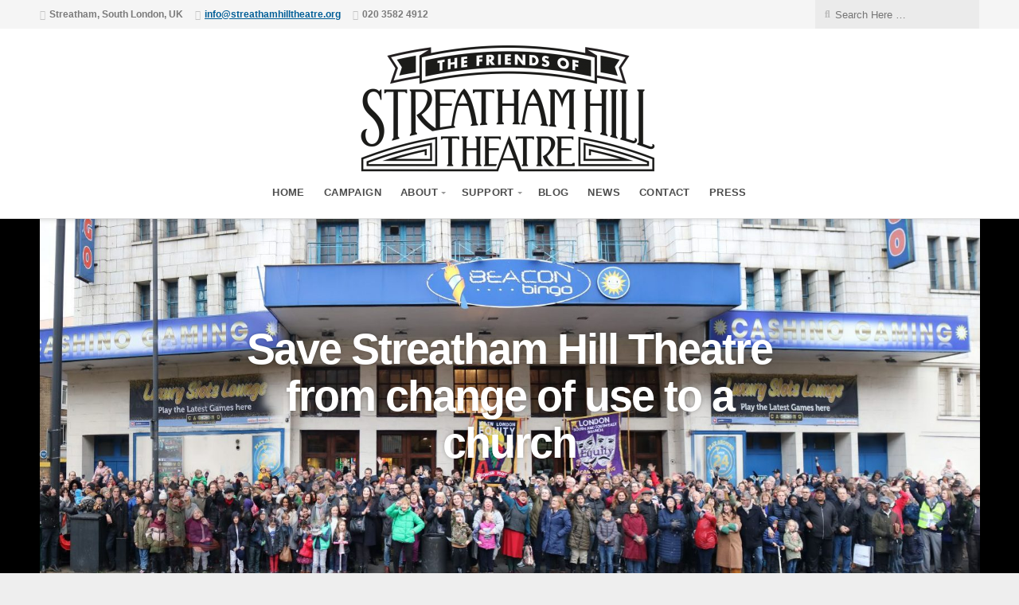

--- FILE ---
content_type: text/html; charset=UTF-8
request_url: http://streathamhilltheatre.org/2017/11
body_size: 12103
content:
<!DOCTYPE html>

<!-- header.php -->

<html class="no-js" lang="en-GB">

<head>

	<meta charset="UTF-8">

	<!-- IE Compatibility Off -->
	<meta http-equiv="X-UA-Compatible" content="IE=edge" />

	<!-- Mobile View -->
	<meta name="viewport" content="width=device-width, initial-scale=1" />

	<link rel="profile" href="http://gmpg.org/xfn/11">
	<link rel="pingback" href="https://streathamhilltheatre.org/xmlrpc.php">

	<!-- Custom meta data -->
	
	<title>November 2017 &#8211; The Friends of Streatham Hill Theatre (FoSHT)</title>
<meta name='robots' content='max-image-preview:large' />
<link rel="alternate" type="application/rss+xml" title="The Friends of Streatham Hill Theatre (FoSHT) &raquo; Feed" href="https://streathamhilltheatre.org/feed" />
<link rel="alternate" type="application/rss+xml" title="The Friends of Streatham Hill Theatre (FoSHT) &raquo; Comments Feed" href="https://streathamhilltheatre.org/comments/feed" />
<style id='wp-img-auto-sizes-contain-inline-css' type='text/css'>
img:is([sizes=auto i],[sizes^="auto," i]){contain-intrinsic-size:3000px 1500px}
/*# sourceURL=wp-img-auto-sizes-contain-inline-css */
</style>
<style id='wp-block-library-inline-css' type='text/css'>
:root{--wp-block-synced-color:#7a00df;--wp-block-synced-color--rgb:122,0,223;--wp-bound-block-color:var(--wp-block-synced-color);--wp-editor-canvas-background:#ddd;--wp-admin-theme-color:#007cba;--wp-admin-theme-color--rgb:0,124,186;--wp-admin-theme-color-darker-10:#006ba1;--wp-admin-theme-color-darker-10--rgb:0,107,160.5;--wp-admin-theme-color-darker-20:#005a87;--wp-admin-theme-color-darker-20--rgb:0,90,135;--wp-admin-border-width-focus:2px}@media (min-resolution:192dpi){:root{--wp-admin-border-width-focus:1.5px}}.wp-element-button{cursor:pointer}:root .has-very-light-gray-background-color{background-color:#eee}:root .has-very-dark-gray-background-color{background-color:#313131}:root .has-very-light-gray-color{color:#eee}:root .has-very-dark-gray-color{color:#313131}:root .has-vivid-green-cyan-to-vivid-cyan-blue-gradient-background{background:linear-gradient(135deg,#00d084,#0693e3)}:root .has-purple-crush-gradient-background{background:linear-gradient(135deg,#34e2e4,#4721fb 50%,#ab1dfe)}:root .has-hazy-dawn-gradient-background{background:linear-gradient(135deg,#faaca8,#dad0ec)}:root .has-subdued-olive-gradient-background{background:linear-gradient(135deg,#fafae1,#67a671)}:root .has-atomic-cream-gradient-background{background:linear-gradient(135deg,#fdd79a,#004a59)}:root .has-nightshade-gradient-background{background:linear-gradient(135deg,#330968,#31cdcf)}:root .has-midnight-gradient-background{background:linear-gradient(135deg,#020381,#2874fc)}:root{--wp--preset--font-size--normal:16px;--wp--preset--font-size--huge:42px}.has-regular-font-size{font-size:1em}.has-larger-font-size{font-size:2.625em}.has-normal-font-size{font-size:var(--wp--preset--font-size--normal)}.has-huge-font-size{font-size:var(--wp--preset--font-size--huge)}.has-text-align-center{text-align:center}.has-text-align-left{text-align:left}.has-text-align-right{text-align:right}.has-fit-text{white-space:nowrap!important}#end-resizable-editor-section{display:none}.aligncenter{clear:both}.items-justified-left{justify-content:flex-start}.items-justified-center{justify-content:center}.items-justified-right{justify-content:flex-end}.items-justified-space-between{justify-content:space-between}.screen-reader-text{border:0;clip-path:inset(50%);height:1px;margin:-1px;overflow:hidden;padding:0;position:absolute;width:1px;word-wrap:normal!important}.screen-reader-text:focus{background-color:#ddd;clip-path:none;color:#444;display:block;font-size:1em;height:auto;left:5px;line-height:normal;padding:15px 23px 14px;text-decoration:none;top:5px;width:auto;z-index:100000}html :where(.has-border-color){border-style:solid}html :where([style*=border-top-color]){border-top-style:solid}html :where([style*=border-right-color]){border-right-style:solid}html :where([style*=border-bottom-color]){border-bottom-style:solid}html :where([style*=border-left-color]){border-left-style:solid}html :where([style*=border-width]){border-style:solid}html :where([style*=border-top-width]){border-top-style:solid}html :where([style*=border-right-width]){border-right-style:solid}html :where([style*=border-bottom-width]){border-bottom-style:solid}html :where([style*=border-left-width]){border-left-style:solid}html :where(img[class*=wp-image-]){height:auto;max-width:100%}:where(figure){margin:0 0 1em}html :where(.is-position-sticky){--wp-admin--admin-bar--position-offset:var(--wp-admin--admin-bar--height,0px)}@media screen and (max-width:600px){html :where(.is-position-sticky){--wp-admin--admin-bar--position-offset:0px}}

/*# sourceURL=wp-block-library-inline-css */
</style><style id='wp-block-buttons-inline-css' type='text/css'>
.wp-block-buttons{box-sizing:border-box}.wp-block-buttons.is-vertical{flex-direction:column}.wp-block-buttons.is-vertical>.wp-block-button:last-child{margin-bottom:0}.wp-block-buttons>.wp-block-button{display:inline-block;margin:0}.wp-block-buttons.is-content-justification-left{justify-content:flex-start}.wp-block-buttons.is-content-justification-left.is-vertical{align-items:flex-start}.wp-block-buttons.is-content-justification-center{justify-content:center}.wp-block-buttons.is-content-justification-center.is-vertical{align-items:center}.wp-block-buttons.is-content-justification-right{justify-content:flex-end}.wp-block-buttons.is-content-justification-right.is-vertical{align-items:flex-end}.wp-block-buttons.is-content-justification-space-between{justify-content:space-between}.wp-block-buttons.aligncenter{text-align:center}.wp-block-buttons:not(.is-content-justification-space-between,.is-content-justification-right,.is-content-justification-left,.is-content-justification-center) .wp-block-button.aligncenter{margin-left:auto;margin-right:auto;width:100%}.wp-block-buttons[style*=text-decoration] .wp-block-button,.wp-block-buttons[style*=text-decoration] .wp-block-button__link{text-decoration:inherit}.wp-block-buttons.has-custom-font-size .wp-block-button__link{font-size:inherit}.wp-block-buttons .wp-block-button__link{width:100%}.wp-block-button.aligncenter{text-align:center}
/*# sourceURL=https://streathamhilltheatre.org/wp-includes/blocks/buttons/style.min.css */
</style>
<style id='wp-block-paragraph-inline-css' type='text/css'>
.is-small-text{font-size:.875em}.is-regular-text{font-size:1em}.is-large-text{font-size:2.25em}.is-larger-text{font-size:3em}.has-drop-cap:not(:focus):first-letter{float:left;font-size:8.4em;font-style:normal;font-weight:100;line-height:.68;margin:.05em .1em 0 0;text-transform:uppercase}body.rtl .has-drop-cap:not(:focus):first-letter{float:none;margin-left:.1em}p.has-drop-cap.has-background{overflow:hidden}:root :where(p.has-background){padding:1.25em 2.375em}:where(p.has-text-color:not(.has-link-color)) a{color:inherit}p.has-text-align-left[style*="writing-mode:vertical-lr"],p.has-text-align-right[style*="writing-mode:vertical-rl"]{rotate:180deg}
/*# sourceURL=https://streathamhilltheatre.org/wp-includes/blocks/paragraph/style.min.css */
</style>
<style id='global-styles-inline-css' type='text/css'>
:root{--wp--preset--aspect-ratio--square: 1;--wp--preset--aspect-ratio--4-3: 4/3;--wp--preset--aspect-ratio--3-4: 3/4;--wp--preset--aspect-ratio--3-2: 3/2;--wp--preset--aspect-ratio--2-3: 2/3;--wp--preset--aspect-ratio--16-9: 16/9;--wp--preset--aspect-ratio--9-16: 9/16;--wp--preset--color--black: #000000;--wp--preset--color--cyan-bluish-gray: #abb8c3;--wp--preset--color--white: #ffffff;--wp--preset--color--pale-pink: #f78da7;--wp--preset--color--vivid-red: #cf2e2e;--wp--preset--color--luminous-vivid-orange: #ff6900;--wp--preset--color--luminous-vivid-amber: #fcb900;--wp--preset--color--light-green-cyan: #7bdcb5;--wp--preset--color--vivid-green-cyan: #00d084;--wp--preset--color--pale-cyan-blue: #8ed1fc;--wp--preset--color--vivid-cyan-blue: #0693e3;--wp--preset--color--vivid-purple: #9b51e0;--wp--preset--gradient--vivid-cyan-blue-to-vivid-purple: linear-gradient(135deg,rgb(6,147,227) 0%,rgb(155,81,224) 100%);--wp--preset--gradient--light-green-cyan-to-vivid-green-cyan: linear-gradient(135deg,rgb(122,220,180) 0%,rgb(0,208,130) 100%);--wp--preset--gradient--luminous-vivid-amber-to-luminous-vivid-orange: linear-gradient(135deg,rgb(252,185,0) 0%,rgb(255,105,0) 100%);--wp--preset--gradient--luminous-vivid-orange-to-vivid-red: linear-gradient(135deg,rgb(255,105,0) 0%,rgb(207,46,46) 100%);--wp--preset--gradient--very-light-gray-to-cyan-bluish-gray: linear-gradient(135deg,rgb(238,238,238) 0%,rgb(169,184,195) 100%);--wp--preset--gradient--cool-to-warm-spectrum: linear-gradient(135deg,rgb(74,234,220) 0%,rgb(151,120,209) 20%,rgb(207,42,186) 40%,rgb(238,44,130) 60%,rgb(251,105,98) 80%,rgb(254,248,76) 100%);--wp--preset--gradient--blush-light-purple: linear-gradient(135deg,rgb(255,206,236) 0%,rgb(152,150,240) 100%);--wp--preset--gradient--blush-bordeaux: linear-gradient(135deg,rgb(254,205,165) 0%,rgb(254,45,45) 50%,rgb(107,0,62) 100%);--wp--preset--gradient--luminous-dusk: linear-gradient(135deg,rgb(255,203,112) 0%,rgb(199,81,192) 50%,rgb(65,88,208) 100%);--wp--preset--gradient--pale-ocean: linear-gradient(135deg,rgb(255,245,203) 0%,rgb(182,227,212) 50%,rgb(51,167,181) 100%);--wp--preset--gradient--electric-grass: linear-gradient(135deg,rgb(202,248,128) 0%,rgb(113,206,126) 100%);--wp--preset--gradient--midnight: linear-gradient(135deg,rgb(2,3,129) 0%,rgb(40,116,252) 100%);--wp--preset--font-size--small: 13px;--wp--preset--font-size--medium: 20px;--wp--preset--font-size--large: 36px;--wp--preset--font-size--x-large: 42px;--wp--preset--spacing--20: 0.44rem;--wp--preset--spacing--30: 0.67rem;--wp--preset--spacing--40: 1rem;--wp--preset--spacing--50: 1.5rem;--wp--preset--spacing--60: 2.25rem;--wp--preset--spacing--70: 3.38rem;--wp--preset--spacing--80: 5.06rem;--wp--preset--shadow--natural: 6px 6px 9px rgba(0, 0, 0, 0.2);--wp--preset--shadow--deep: 12px 12px 50px rgba(0, 0, 0, 0.4);--wp--preset--shadow--sharp: 6px 6px 0px rgba(0, 0, 0, 0.2);--wp--preset--shadow--outlined: 6px 6px 0px -3px rgb(255, 255, 255), 6px 6px rgb(0, 0, 0);--wp--preset--shadow--crisp: 6px 6px 0px rgb(0, 0, 0);}:where(.is-layout-flex){gap: 0.5em;}:where(.is-layout-grid){gap: 0.5em;}body .is-layout-flex{display: flex;}.is-layout-flex{flex-wrap: wrap;align-items: center;}.is-layout-flex > :is(*, div){margin: 0;}body .is-layout-grid{display: grid;}.is-layout-grid > :is(*, div){margin: 0;}:where(.wp-block-columns.is-layout-flex){gap: 2em;}:where(.wp-block-columns.is-layout-grid){gap: 2em;}:where(.wp-block-post-template.is-layout-flex){gap: 1.25em;}:where(.wp-block-post-template.is-layout-grid){gap: 1.25em;}.has-black-color{color: var(--wp--preset--color--black) !important;}.has-cyan-bluish-gray-color{color: var(--wp--preset--color--cyan-bluish-gray) !important;}.has-white-color{color: var(--wp--preset--color--white) !important;}.has-pale-pink-color{color: var(--wp--preset--color--pale-pink) !important;}.has-vivid-red-color{color: var(--wp--preset--color--vivid-red) !important;}.has-luminous-vivid-orange-color{color: var(--wp--preset--color--luminous-vivid-orange) !important;}.has-luminous-vivid-amber-color{color: var(--wp--preset--color--luminous-vivid-amber) !important;}.has-light-green-cyan-color{color: var(--wp--preset--color--light-green-cyan) !important;}.has-vivid-green-cyan-color{color: var(--wp--preset--color--vivid-green-cyan) !important;}.has-pale-cyan-blue-color{color: var(--wp--preset--color--pale-cyan-blue) !important;}.has-vivid-cyan-blue-color{color: var(--wp--preset--color--vivid-cyan-blue) !important;}.has-vivid-purple-color{color: var(--wp--preset--color--vivid-purple) !important;}.has-black-background-color{background-color: var(--wp--preset--color--black) !important;}.has-cyan-bluish-gray-background-color{background-color: var(--wp--preset--color--cyan-bluish-gray) !important;}.has-white-background-color{background-color: var(--wp--preset--color--white) !important;}.has-pale-pink-background-color{background-color: var(--wp--preset--color--pale-pink) !important;}.has-vivid-red-background-color{background-color: var(--wp--preset--color--vivid-red) !important;}.has-luminous-vivid-orange-background-color{background-color: var(--wp--preset--color--luminous-vivid-orange) !important;}.has-luminous-vivid-amber-background-color{background-color: var(--wp--preset--color--luminous-vivid-amber) !important;}.has-light-green-cyan-background-color{background-color: var(--wp--preset--color--light-green-cyan) !important;}.has-vivid-green-cyan-background-color{background-color: var(--wp--preset--color--vivid-green-cyan) !important;}.has-pale-cyan-blue-background-color{background-color: var(--wp--preset--color--pale-cyan-blue) !important;}.has-vivid-cyan-blue-background-color{background-color: var(--wp--preset--color--vivid-cyan-blue) !important;}.has-vivid-purple-background-color{background-color: var(--wp--preset--color--vivid-purple) !important;}.has-black-border-color{border-color: var(--wp--preset--color--black) !important;}.has-cyan-bluish-gray-border-color{border-color: var(--wp--preset--color--cyan-bluish-gray) !important;}.has-white-border-color{border-color: var(--wp--preset--color--white) !important;}.has-pale-pink-border-color{border-color: var(--wp--preset--color--pale-pink) !important;}.has-vivid-red-border-color{border-color: var(--wp--preset--color--vivid-red) !important;}.has-luminous-vivid-orange-border-color{border-color: var(--wp--preset--color--luminous-vivid-orange) !important;}.has-luminous-vivid-amber-border-color{border-color: var(--wp--preset--color--luminous-vivid-amber) !important;}.has-light-green-cyan-border-color{border-color: var(--wp--preset--color--light-green-cyan) !important;}.has-vivid-green-cyan-border-color{border-color: var(--wp--preset--color--vivid-green-cyan) !important;}.has-pale-cyan-blue-border-color{border-color: var(--wp--preset--color--pale-cyan-blue) !important;}.has-vivid-cyan-blue-border-color{border-color: var(--wp--preset--color--vivid-cyan-blue) !important;}.has-vivid-purple-border-color{border-color: var(--wp--preset--color--vivid-purple) !important;}.has-vivid-cyan-blue-to-vivid-purple-gradient-background{background: var(--wp--preset--gradient--vivid-cyan-blue-to-vivid-purple) !important;}.has-light-green-cyan-to-vivid-green-cyan-gradient-background{background: var(--wp--preset--gradient--light-green-cyan-to-vivid-green-cyan) !important;}.has-luminous-vivid-amber-to-luminous-vivid-orange-gradient-background{background: var(--wp--preset--gradient--luminous-vivid-amber-to-luminous-vivid-orange) !important;}.has-luminous-vivid-orange-to-vivid-red-gradient-background{background: var(--wp--preset--gradient--luminous-vivid-orange-to-vivid-red) !important;}.has-very-light-gray-to-cyan-bluish-gray-gradient-background{background: var(--wp--preset--gradient--very-light-gray-to-cyan-bluish-gray) !important;}.has-cool-to-warm-spectrum-gradient-background{background: var(--wp--preset--gradient--cool-to-warm-spectrum) !important;}.has-blush-light-purple-gradient-background{background: var(--wp--preset--gradient--blush-light-purple) !important;}.has-blush-bordeaux-gradient-background{background: var(--wp--preset--gradient--blush-bordeaux) !important;}.has-luminous-dusk-gradient-background{background: var(--wp--preset--gradient--luminous-dusk) !important;}.has-pale-ocean-gradient-background{background: var(--wp--preset--gradient--pale-ocean) !important;}.has-electric-grass-gradient-background{background: var(--wp--preset--gradient--electric-grass) !important;}.has-midnight-gradient-background{background: var(--wp--preset--gradient--midnight) !important;}.has-small-font-size{font-size: var(--wp--preset--font-size--small) !important;}.has-medium-font-size{font-size: var(--wp--preset--font-size--medium) !important;}.has-large-font-size{font-size: var(--wp--preset--font-size--large) !important;}.has-x-large-font-size{font-size: var(--wp--preset--font-size--x-large) !important;}
/*# sourceURL=global-styles-inline-css */
</style>

<style id='classic-theme-styles-inline-css' type='text/css'>
/*! This file is auto-generated */
.wp-block-button__link{color:#fff;background-color:#32373c;border-radius:9999px;box-shadow:none;text-decoration:none;padding:calc(.667em + 2px) calc(1.333em + 2px);font-size:1.125em}.wp-block-file__button{background:#32373c;color:#fff;text-decoration:none}
/*# sourceURL=/wp-includes/css/classic-themes.min.css */
</style>
<link rel='stylesheet' id='bne-testimonials-css-css' href='https://streathamhilltheatre.org/wp-content/plugins/bne-testimonials/assets/css/bne-testimonials.min.css?ver=2.0.8' type='text/css' media='all' />
<link rel='stylesheet' id='givingpress-lite-style-css' href='https://streathamhilltheatre.org/wp-content/themes/givingpress-lite/style.css?ver=1.8.6' type='text/css' media='all' />
<link rel='stylesheet' id='child-style-css' href='https://streathamhilltheatre.org/wp-content/themes/givingpress-lite-child/style.css?ver=Child' type='text/css' media='all' />
<link rel='stylesheet' id='givingpress-lite-style-mobile-css' href='https://streathamhilltheatre.org/wp-content/themes/givingpress-lite/css/style-mobile.css?ver=1.0' type='text/css' media='all' />
<link rel='stylesheet' id='font-awesome-css' href='https://streathamhilltheatre.org/wp-content/themes/givingpress-lite/css/font-awesome.css?ver=1.0' type='text/css' media='all' />
<link rel='stylesheet' id='giving-fonts-css' href='https://streathamhilltheatre.org/wp-content/uploads/fonts/70d29fa82bc87222c68606d0865dfe19/font.css?v=1765893342' type='text/css' media='all' />
<link rel='stylesheet' id='r34otd-css-css' href='https://streathamhilltheatre.org/wp-content/plugins/room-34-presents-on-this-day/r34otd-style.css?ver=3.7.0' type='text/css' media='all' />
<link rel='stylesheet' id='tablepress-default-css' href='https://streathamhilltheatre.org/wp-content/plugins/tablepress/css/build/default.css?ver=3.2.6' type='text/css' media='all' />
<link rel='stylesheet' id='__EPYT__style-css' href='https://streathamhilltheatre.org/wp-content/plugins/youtube-embed-plus/styles/ytprefs.min.css?ver=14.2.4' type='text/css' media='all' />
<style id='__EPYT__style-inline-css' type='text/css'>

                .epyt-gallery-thumb {
                        width: 33.333%;
                }
                
                         @media (min-width:0px) and (max-width: 767px) {
                            .epyt-gallery-rowbreak {
                                display: none;
                            }
                            .epyt-gallery-allthumbs[class*="epyt-cols"] .epyt-gallery-thumb {
                                width: 100% !important;
                            }
                          }
/*# sourceURL=__EPYT__style-inline-css */
</style>
<script type="text/javascript" src="https://streathamhilltheatre.org/wp-includes/js/jquery/jquery.min.js?ver=3.7.1" id="jquery-core-js"></script>
<script type="text/javascript" src="https://streathamhilltheatre.org/wp-includes/js/jquery/jquery-migrate.min.js?ver=3.4.1" id="jquery-migrate-js"></script>
<script type="text/javascript" id="wpmst-subscribe-form-ajax-js-extra">
/* <![CDATA[ */
var wpmst_ajax_object = {"ajaxurl":"https://streathamhilltheatre.org/wp-admin/admin-ajax.php"};
//# sourceURL=wpmst-subscribe-form-ajax-js-extra
/* ]]> */
</script>
<script type="text/javascript" src="https://streathamhilltheatre.org/wp-content/plugins/wp-mailster/asset/js/wpmstsubscribe.js?ver=6.9" id="wpmst-subscribe-form-ajax-js"></script>
<script type="text/javascript" src="https://streathamhilltheatre.org/wp-includes/js/hoverIntent.min.js?ver=1.10.2" id="hoverIntent-js"></script>
<script type="text/javascript" src="https://streathamhilltheatre.org/wp-content/themes/givingpress-lite/js/superfish.js?ver=20130729" id="superfish-js"></script>
<script type="text/javascript" src="https://streathamhilltheatre.org/wp-content/themes/givingpress-lite/js/jquery.fitvids.js?ver=20130729" id="fitvids-js"></script>
<script type="text/javascript" id="__ytprefs__-js-extra">
/* <![CDATA[ */
var _EPYT_ = {"ajaxurl":"https://streathamhilltheatre.org/wp-admin/admin-ajax.php","security":"eca27a7d57","gallery_scrolloffset":"20","eppathtoscripts":"https://streathamhilltheatre.org/wp-content/plugins/youtube-embed-plus/scripts/","eppath":"https://streathamhilltheatre.org/wp-content/plugins/youtube-embed-plus/","epresponsiveselector":"[\"iframe.__youtube_prefs_widget__\"]","epdovol":"1","version":"14.2.4","evselector":"iframe.__youtube_prefs__[src], iframe[src*=\"youtube.com/embed/\"], iframe[src*=\"youtube-nocookie.com/embed/\"]","ajax_compat":"","maxres_facade":"eager","ytapi_load":"light","pause_others":"","stopMobileBuffer":"1","facade_mode":"","not_live_on_channel":""};
//# sourceURL=__ytprefs__-js-extra
/* ]]> */
</script>
<script type="text/javascript" src="https://streathamhilltheatre.org/wp-content/plugins/youtube-embed-plus/scripts/ytprefs.min.js?ver=14.2.4" id="__ytprefs__-js"></script>
<link rel="https://api.w.org/" href="https://streathamhilltheatre.org/wp-json/" /><link rel="EditURI" type="application/rsd+xml" title="RSD" href="https://streathamhilltheatre.org/xmlrpc.php?rsd" />
<meta name="generator" content="WordPress 6.9" />
<meta http-equiv="X-Clacks-Overhead" content="GNU Terry Pratchett" /><style type="text/css">.recentcomments a{display:inline !important;padding:0 !important;margin:0 !important;}</style><link rel="icon" href="https://streathamhilltheatre.org/wp-content/uploads/2020/07/cropped-TFoSHT-Logo-Mono-Square-1-32x32.jpg" sizes="32x32" />
<link rel="icon" href="https://streathamhilltheatre.org/wp-content/uploads/2020/07/cropped-TFoSHT-Logo-Mono-Square-1-192x192.jpg" sizes="192x192" />
<link rel="apple-touch-icon" href="https://streathamhilltheatre.org/wp-content/uploads/2020/07/cropped-TFoSHT-Logo-Mono-Square-1-180x180.jpg" />
<meta name="msapplication-TileImage" content="https://streathamhilltheatre.org/wp-content/uploads/2020/07/cropped-TFoSHT-Logo-Mono-Square-1-270x270.jpg" />
				<style type="text/css" id="c4wp-checkout-css">
					.woocommerce-checkout .c4wp_captcha_field {
						margin-bottom: 10px;
						margin-top: 15px;
						position: relative;
						display: inline-block;
					}
				</style>
							<style type="text/css" id="c4wp-v3-lp-form-css">
				.login #login, .login #lostpasswordform {
					min-width: 350px !important;
				}
				.wpforms-field-c4wp iframe {
					width: 100% !important;
				}
			</style>
			
</head>

<body class="archive date wp-custom-logo wp-theme-givingpress-lite wp-child-theme-givingpress-lite-child not-front has-featured-img givingpress-lite-right-sidebar givingpress-lite-header-active givingpress-lite-title-active givingpress-lite-logo-active givingpress-lite-description-center givingpress-lite-logo-center givingpress-lite-info-active">

<!-- BEGIN #wrapper -->
<div id="wrapper">

<!-- BEGIN #top-info -->
<div id="top-info">

	
	<!-- BEGIN #contact-info -->
	<div id="contact-info">

		<!-- BEGIN .row -->
		<div class="row">

			<!-- BEGIN .content -->
			<div class="content">

				<div class="align-left">

									<span class="contact-address"><i class="fa fa-map-marker"></i> Streatham, South London, UK</span>
				
									<span class="contact-email text-right"><i class="fa fa-envelope"></i> <a class="link-email" href="mailto:info@streathamhilltheatre.org" target="_blank">info@streathamhilltheatre.org</a></span>
				
									<span class="contact-phone text-right"><i class="fa fa-phone"></i> 020 3582 4912</span>
				
				</div>

				
				<div class="align-right">

					<div class="header-search clearfix">
<form method="get" id="searchform" action="https://streathamhilltheatre.org/" role="search">
	<label for="s" class="assistive-text">Search</label>
	<input type="text" class="field" name="s" value="" id="s" placeholder="Search Here &hellip;" />
	<input type="submit" class="submit" name="submit" id="searchsubmit" value="Go" />
</form>
</div>

				</div>

				
			<!-- END .content -->
			</div>

		<!-- END .row -->
		</div>

	<!-- END #contact-info -->
	</div>

	
	<!-- BEGIN #top-nav -->
	<div id="top-nav">

		<!-- BEGIN .row -->
		<div class="row">

			<!-- BEGIN .content -->
			<div class="content no-bg">

				<!-- BEGIN #nav-bar -->
				<div id="nav-bar">

					
						<div class="toggle-holder">

					
					<a href="https://streathamhilltheatre.org/" class="custom-logo-link" rel="home"><img width="400" height="176" src="https://streathamhilltheatre.org/wp-content/uploads/2020/07/TFOSHT-Logo-Mono-e1595189608725.png" class="custom-logo" alt="The Friends of Streatham Hill Theatre logo" decoding="async" fetchpriority="high" /></a>
					
						<button class="menu-toggle"><i class="fa fa-bars"></i></button>

						</div>

						<!-- BEGIN #navigation -->
						<nav id="navigation" class="navigation-main">

							<div class="menu-primary-navigation-container"><ul id="menu-primary-navigation" class="menu"><li id="menu-item-26" class="menu-item menu-item-type-custom menu-item-object-custom menu-item-26"><a href="https://streathamhilltheatre.org/">Home</a></li>
<li id="menu-item-3530" class="menu-item menu-item-type-post_type menu-item-object-page menu-item-3530"><a href="https://streathamhilltheatre.org/campaign">Campaign</a></li>
<li id="menu-item-27" class="menu-item menu-item-type-post_type menu-item-object-page menu-item-has-children menu-item-27"><a href="https://streathamhilltheatre.org/about">About</a>
<ul class="sub-menu">
	<li id="menu-item-224" class="menu-item menu-item-type-post_type menu-item-object-page menu-item-224"><a href="https://streathamhilltheatre.org/about">About</a></li>
	<li id="menu-item-376" class="menu-item menu-item-type-post_type menu-item-object-page menu-item-376"><a href="https://streathamhilltheatre.org/vision">Our Vision</a></li>
	<li id="menu-item-2352" class="menu-item menu-item-type-post_type menu-item-object-page menu-item-2352"><a href="https://streathamhilltheatre.org/about/your-visions">Your Visions</a></li>
	<li id="menu-item-586" class="menu-item menu-item-type-post_type menu-item-object-page menu-item-586"><a href="https://streathamhilltheatre.org/about/faqs">Frequently Asked Questions</a></li>
	<li id="menu-item-1260" class="menu-item menu-item-type-post_type menu-item-object-page menu-item-1260"><a href="https://streathamhilltheatre.org/about/memories">Memories</a></li>
	<li id="menu-item-2904" class="menu-item menu-item-type-post_type menu-item-object-page menu-item-2904"><a href="https://streathamhilltheatre.org/about/publications">Publications</a></li>
	<li id="menu-item-357" class="menu-item menu-item-type-post_type menu-item-object-page menu-item-357"><a href="https://streathamhilltheatre.org/about/photo-gallery">Photo Gallery</a></li>
	<li id="menu-item-361" class="menu-item menu-item-type-post_type menu-item-object-page menu-item-361"><a href="https://streathamhilltheatre.org/about/video-gallery">Video Gallery</a></li>
	<li id="menu-item-2121" class="menu-item menu-item-type-post_type menu-item-object-page menu-item-2121"><a href="https://streathamhilltheatre.org/about/audio-library">Audio Library</a></li>
	<li id="menu-item-155" class="menu-item menu-item-type-custom menu-item-object-custom menu-item-155"><a href="http://resources.streathamhilltheatre.org">Online Resources</a></li>
</ul>
</li>
<li id="menu-item-28" class="menu-item menu-item-type-post_type menu-item-object-page menu-item-has-children menu-item-28"><a href="https://streathamhilltheatre.org/support">Support</a>
<ul class="sub-menu">
	<li id="menu-item-223" class="menu-item menu-item-type-post_type menu-item-object-page menu-item-223"><a href="https://streathamhilltheatre.org/support">Supporters</a></li>
	<li id="menu-item-214" class="menu-item menu-item-type-post_type menu-item-object-page menu-item-214"><a href="https://streathamhilltheatre.org/events">Events</a></li>
	<li id="menu-item-141" class="menu-item menu-item-type-post_type menu-item-object-page menu-item-141"><a href="https://streathamhilltheatre.org/support/join-us">Join Us</a></li>
	<li id="menu-item-1344" class="menu-item menu-item-type-post_type menu-item-object-page menu-item-1344"><a href="https://streathamhilltheatre.org/support/volunteer">Volunteer</a></li>
	<li id="menu-item-915" class="menu-item menu-item-type-post_type menu-item-object-page menu-item-915"><a href="https://streathamhilltheatre.org/support/shop">Shop</a></li>
	<li id="menu-item-148" class="menu-item menu-item-type-post_type menu-item-object-page menu-item-148"><a href="https://streathamhilltheatre.org/support/donate">Donate</a></li>
	<li id="menu-item-3027" class="menu-item menu-item-type-post_type menu-item-object-page menu-item-3027"><a href="https://streathamhilltheatre.org/ecard">Send an Ecard</a></li>
</ul>
</li>
<li id="menu-item-29" class="menu-item menu-item-type-post_type menu-item-object-page current_page_parent menu-item-29"><a href="https://streathamhilltheatre.org/blog">Blog</a></li>
<li id="menu-item-154" class="menu-item menu-item-type-post_type menu-item-object-page menu-item-154"><a href="https://streathamhilltheatre.org/news">News</a></li>
<li id="menu-item-30" class="menu-item menu-item-type-post_type menu-item-object-page menu-item-30"><a href="https://streathamhilltheatre.org/contact">Contact</a></li>
<li id="menu-item-65" class="menu-item menu-item-type-custom menu-item-object-custom menu-item-65"><a href="https://streathamhilltheatre.org/resources/press/">Press</a></li>
</ul></div>
						<!-- END #navigation -->
						</nav>

					
				<!-- END #nav-bar -->
				</div>

			<!-- END .content -->
			</div>

		<!-- END .row -->
		</div>

	<!-- END #top-nav -->
	</div>

<!-- END #top-info -->
</div>



<!-- BEGIN #header -->
<div id="header">

	
	<!-- BEGIN .custom-header -->
	<div class="custom-header bg-image" style="background-image: url(https://streathamhilltheatre.org/wp-content/uploads/2020/07/cropped-FOSHT-Flashmob-25Nov-scaled-3.jpg);">

	
	<!-- BEGIN #site-info -->
	<div id="site-info">

		<!-- BEGIN .content -->
		<div class="content">

			<div id="header-content" class="vertical-center">

				
					<!-- BEGIN #masthead -->
					<div id="masthead">

						<h1 class="site-description">
							Save Streatham Hill Theatre from change of use to a church						</h1>

					<!-- END #masthead -->
					</div>

				
			</div>

			
			<img class="hide-img" src="https://streathamhilltheatre.org/wp-content/uploads/2020/07/cropped-FOSHT-Flashmob-25Nov-scaled-3.jpg" height="634" width="1682" alt="The Friends of Streatham Hill Theatre (FoSHT)" />

			
		<!-- END .content -->
		</div>

	<!-- END #site-info -->
	</div>

	
	<!-- END .custom-header -->
	</div>

	
<!-- END #header -->
</div>


<!-- BEGIN .container -->
<div class="container" id="container">

<!-- END header.php -->

<!-- BEGIN .post class -->
<div class="post-621 post type-post status-publish format-standard has-post-thumbnail hentry category-image category-news no-comments" id="post-621">

	<!-- BEGIN .row -->
	<div class="row">

		<!-- BEGIN .content -->
		<div class="content">

			
				<!-- BEGIN .eleven columns -->
				<div class="eleven columns">

					<!-- BEGIN .postarea -->
					<div class="postarea clearfix">

						<h2 class="headline archive-headline">
							Month: <span>November 2017</span>						</h2>

						
<!-- loop-archive.php -->


<!-- BEGIN .post class CHILD -->
<div class="archive-holder post-621 post type-post status-publish format-standard has-post-thumbnail hentry category-image category-news no-comments" id="post-621">

	<h2 class="headline small"><a href="https://streathamhilltheatre.org/so-so-leave-beautiful-grand-old-theatre-november-2017" rel="bookmark">So &#038; So Leave &#8220;beautiful grand old theatre&#8221; &#8211; November 2017</a></h2>

	<div class="post-date">
		<p class="align-left" id="posted-on"><i class="fa fa-clock-o"></i>
			<span class="posted-on"><a href="https://streathamhilltheatre.org/so-so-leave-beautiful-grand-old-theatre-november-2017" rel="bookmark">Published: <time class="entry-date published" datetime="2017-11-01T12:00:04+00:00">1 November 2017</time> </a> (Updated: <time class="updated" datetime="2022-03-04T12:37:24+00:00">4 March 2022</time>)</span><span class="byline"> by <span class="author vcard"><a class="url fn n" href="https://streathamhilltheatre.org/author/fosht-admin">FoSHT-admin</a></span></span>		</p>
					<p class="align-right" id="comments-open"><i class="fa fa-comment"></i> <a href="https://streathamhilltheatre.org/so-so-leave-beautiful-grand-old-theatre-november-2017#comments">Leave a Comment</a></p>
			</div>

			<a class="feature-img" href="https://streathamhilltheatre.org/so-so-leave-beautiful-grand-old-theatre-november-2017" rel="bookmark" title="Permalink to So &#038; So Leave &#8220;beautiful grand old theatre&#8221; &#8211; November 2017"><img width="960" height="960" src="https://streathamhilltheatre.org/wp-content/uploads/2020/10/below.jpg" class="attachment-giving-featured-large size-giving-featured-large wp-post-image" alt="Pop-up theatre in former circle foyer" decoding="async" srcset="https://streathamhilltheatre.org/wp-content/uploads/2020/10/below.jpg 960w, https://streathamhilltheatre.org/wp-content/uploads/2020/10/below-300x300.jpg 300w, https://streathamhilltheatre.org/wp-content/uploads/2020/10/below-150x150.jpg 150w, https://streathamhilltheatre.org/wp-content/uploads/2020/10/below-768x768.jpg 768w, https://streathamhilltheatre.org/wp-content/uploads/2020/10/below-640x640.jpg 640w" sizes="(max-width: 960px) 100vw, 960px" /></a>
	
	<p>The So &amp; So Arts Club have announced that they are sadly leaving their pop-up venue in Streatham Hill Theatre: &#8220;So, the big news this month is that we have sadly parted ways with So &amp; So Streatham&#8230;. <a class="read-more" href="https://streathamhilltheatre.org/so-so-leave-beautiful-grand-old-theatre-november-2017">Read More</a></p>

	
		<!-- BEGIN .post-meta -->
		<div class="post-meta">

			<p><i class="fa fa-bars"></i> Category: <a href="https://streathamhilltheatre.org/category/image" rel="category tag">Image</a>, <a href="https://streathamhilltheatre.org/category/news" rel="category tag">News</a> </p>

		<!-- END .post-meta -->
		</div>

	
<!-- END .post class -->
</div>


	

					<!-- END .postarea -->
					</div>

				<!-- END .eleven columns -->
				</div>

				<!-- BEGIN .five columns -->
				<div class="five columns">

					<div class="sidebar">

						<div id="search-2" class="widget widget_search">
<form method="get" id="searchform" action="https://streathamhilltheatre.org/" role="search">
	<label for="s" class="assistive-text">Search</label>
	<input type="text" class="field" name="s" value="" id="s" placeholder="Search Here &hellip;" />
	<input type="submit" class="submit" name="submit" id="searchsubmit" value="Go" />
</form>
</div><div id="custom_html-4" class="widget_text widget widget_custom_html"><h6 class="widget-title">Support the Campaign</h6><div class="textwidget custom-html-widget"><li class="cat-item">
<a href="join-us" rel="noreferrer noopener">Join Us</a>
</li>
<li class="cat-item">
<a href="donate" rel="noreferrer noopener">Donate</a>
</li>
<li class="cat-item">
<a href="volunteer" rel="noreferrer noopener">Volunteer</a>
</li>
<li class="cat-item">
<a href="events" rel="noreferrer noopener">Come to a meeting</a>
</li>
<li class="cat-item">
<a href="shop" rel="noreferrer noopener">Shop</a>
</li></div></div><div id="r34otd-3" class="widget widget_r34otd"><h6 class="widget-title">On This Day</h6>
		<ul class="r34otd r34otd-theme-">
			<li>Nothing to report on this day.</li>		</ul>

		</div>
		<div id="recent-posts-2" class="widget widget_recent_entries">
		<h6 class="widget-title">Recent Posts</h6>
		<ul>
											<li>
					<a href="https://streathamhilltheatre.org/campaign-meeting-wednesday-28th-january-2026">Campaign Meeting Wednesday 28th January 2026</a>
									</li>
											<li>
					<a href="https://streathamhilltheatre.org/historic-england-reusing-historic-cinemas-as-places-of-worship">Historic England: Reusing Historic Cinemas as Places of Worship</a>
									</li>
											<li>
					<a href="https://streathamhilltheatre.org/campaign-meeting-wednesday-3rd-december-2025">Campaign Meeting Wednesday 3rd December 2025</a>
									</li>
											<li>
					<a href="https://streathamhilltheatre.org/brixton-chamber-orchestra-concert-at-streatham-hill-theatre-19-december-2025">Brixton Chamber Orchestra Concert at Streatham Hill Theatre 19 December 2025</a>
									</li>
											<li>
					<a href="https://streathamhilltheatre.org/more-programmes-added-to-the-archive">More Programmes added to the Archive</a>
									</li>
					</ul>

		</div><div id="recent-comments-2" class="widget widget_recent_comments"><h6 class="widget-title">Recent Comments</h6><ul id="recentcomments"><li class="recentcomments"><span class="comment-author-link"><a href="https://streathamhilltheatre.org/historic-england-reusing-historic-cinemas-as-places-of-worship" class="url" rel="ugc">Historic England: Reusing Historic Cinemas as Places of Worship &#8211; The Friends of Streatham Hill Theatre (FoSHT)</a></span> on <a href="https://streathamhilltheatre.org/theatre-sold-again-this-time-to-a-large-church#comment-9544">Theatre sold again, this time to a large church</a></li><li class="recentcomments"><span class="comment-author-link"><a href="https://streathamhilltheatre.org/campaign-meeting-wednesday-28th-january-2026" class="url" rel="ugc">Campaign Meeting Wednesday 28th January 2026 &#8211; The Friends of Streatham Hill Theatre (FoSHT)</a></span> on <a href="https://streathamhilltheatre.org/change-of-use-for-sht-to-church-submitted#comment-9543">Change of Use for SHT to Church submitted</a></li><li class="recentcomments"><span class="comment-author-link"><a href="https://streathamhilltheatre.org/campaign-meeting-wednesday-3rd-december-2025" class="url" rel="ugc">Campaign Meeting Wednesday 3rd December 2025 &#8211; The Friends of Streatham Hill Theatre (FoSHT)</a></span> on <a href="https://streathamhilltheatre.org/change-of-use-for-sht-to-church-submitted#comment-9180">Change of Use for SHT to Church submitted</a></li><li class="recentcomments"><span class="comment-author-link">Dan the Medic</span> on <a href="https://streathamhilltheatre.org/michael-big-lad-burgess-shaw#comment-8483">Michael &#8216;Big Lad&#8217; Burgess-Shaw</a></li><li class="recentcomments"><span class="comment-author-link"><a href="https://streathamtheatre.org.uk" class="url" rel="ugc external nofollow">Streatham Theatre Company</a></span> on <a href="https://streathamhilltheatre.org/streatham-festival-tour-of-the-theatre#comment-8267">Streatham Festival Tour of the Theatre</a></li></ul></div><div id="categories-2" class="widget widget_categories"><h6 class="widget-title">Categories</h6>
			<ul>
					<li class="cat-item cat-item-29"><a href="https://streathamhilltheatre.org/category/anniversary">Anniversary</a>
</li>
	<li class="cat-item cat-item-25"><a href="https://streathamhilltheatre.org/category/audio">Audio</a>
</li>
	<li class="cat-item cat-item-5"><a href="https://streathamhilltheatre.org/category/campaign">Campaign</a>
</li>
	<li class="cat-item cat-item-18"><a href="https://streathamhilltheatre.org/category/community">Community</a>
</li>
	<li class="cat-item cat-item-19"><a href="https://streathamhilltheatre.org/category/event">Event</a>
</li>
	<li class="cat-item cat-item-16"><a href="https://streathamhilltheatre.org/category/general-meetings">General Meetings</a>
</li>
	<li class="cat-item cat-item-4"><a href="https://streathamhilltheatre.org/category/heritage">Heritage</a>
</li>
	<li class="cat-item cat-item-23"><a href="https://streathamhilltheatre.org/category/image">Image</a>
</li>
	<li class="cat-item cat-item-17"><a href="https://streathamhilltheatre.org/category/memories">Memories</a>
</li>
	<li class="cat-item cat-item-6"><a href="https://streathamhilltheatre.org/category/news">News</a>
</li>
	<li class="cat-item cat-item-9"><a href="https://streathamhilltheatre.org/category/presentation">Presentation</a>
</li>
	<li class="cat-item cat-item-15"><a href="https://streathamhilltheatre.org/category/publication">Publication</a>
</li>
	<li class="cat-item cat-item-13"><a href="https://streathamhilltheatre.org/category/show">Show</a>
</li>
	<li class="cat-item cat-item-12"><a href="https://streathamhilltheatre.org/category/supporters">Supporters</a>
</li>
	<li class="cat-item cat-item-14"><a href="https://streathamhilltheatre.org/category/tour">Tour</a>
</li>
	<li class="cat-item cat-item-1"><a href="https://streathamhilltheatre.org/category/uncategorized">Uncategorized</a>
</li>
	<li class="cat-item cat-item-7"><a href="https://streathamhilltheatre.org/category/video">Video</a>
</li>
	<li class="cat-item cat-item-8"><a href="https://streathamhilltheatre.org/category/vision">Vision</a>
</li>
	<li class="cat-item cat-item-27"><a href="https://streathamhilltheatre.org/category/your-visions">Your Visions</a>
</li>
			</ul>

			</div><div id="archives-2" class="widget widget_archive"><h6 class="widget-title">Archives</h6>
			<ul>
					<li><a href='https://streathamhilltheatre.org/2025/12'>December 2025</a>&nbsp;(2)</li>
	<li><a href='https://streathamhilltheatre.org/2025/11'>November 2025</a>&nbsp;(3)</li>
	<li><a href='https://streathamhilltheatre.org/2025/10'>October 2025</a>&nbsp;(1)</li>
	<li><a href='https://streathamhilltheatre.org/2025/09'>September 2025</a>&nbsp;(2)</li>
	<li><a href='https://streathamhilltheatre.org/2025/08'>August 2025</a>&nbsp;(3)</li>
	<li><a href='https://streathamhilltheatre.org/2025/07'>July 2025</a>&nbsp;(4)</li>
	<li><a href='https://streathamhilltheatre.org/2025/06'>June 2025</a>&nbsp;(2)</li>
	<li><a href='https://streathamhilltheatre.org/2025/05'>May 2025</a>&nbsp;(6)</li>
	<li><a href='https://streathamhilltheatre.org/2025/04'>April 2025</a>&nbsp;(1)</li>
	<li><a href='https://streathamhilltheatre.org/2025/02'>February 2025</a>&nbsp;(1)</li>
	<li><a href='https://streathamhilltheatre.org/2025/01'>January 2025</a>&nbsp;(4)</li>
	<li><a href='https://streathamhilltheatre.org/2024/12'>December 2024</a>&nbsp;(1)</li>
	<li><a href='https://streathamhilltheatre.org/2024/11'>November 2024</a>&nbsp;(2)</li>
	<li><a href='https://streathamhilltheatre.org/2024/10'>October 2024</a>&nbsp;(4)</li>
	<li><a href='https://streathamhilltheatre.org/2024/09'>September 2024</a>&nbsp;(2)</li>
	<li><a href='https://streathamhilltheatre.org/2024/08'>August 2024</a>&nbsp;(1)</li>
	<li><a href='https://streathamhilltheatre.org/2024/07'>July 2024</a>&nbsp;(1)</li>
	<li><a href='https://streathamhilltheatre.org/2024/06'>June 2024</a>&nbsp;(2)</li>
	<li><a href='https://streathamhilltheatre.org/2024/05'>May 2024</a>&nbsp;(1)</li>
	<li><a href='https://streathamhilltheatre.org/2024/04'>April 2024</a>&nbsp;(2)</li>
	<li><a href='https://streathamhilltheatre.org/2024/02'>February 2024</a>&nbsp;(1)</li>
	<li><a href='https://streathamhilltheatre.org/2024/01'>January 2024</a>&nbsp;(3)</li>
	<li><a href='https://streathamhilltheatre.org/2023/12'>December 2023</a>&nbsp;(2)</li>
	<li><a href='https://streathamhilltheatre.org/2023/10'>October 2023</a>&nbsp;(2)</li>
	<li><a href='https://streathamhilltheatre.org/2023/08'>August 2023</a>&nbsp;(2)</li>
	<li><a href='https://streathamhilltheatre.org/2023/07'>July 2023</a>&nbsp;(2)</li>
	<li><a href='https://streathamhilltheatre.org/2023/04'>April 2023</a>&nbsp;(2)</li>
	<li><a href='https://streathamhilltheatre.org/2023/02'>February 2023</a>&nbsp;(1)</li>
	<li><a href='https://streathamhilltheatre.org/2023/01'>January 2023</a>&nbsp;(1)</li>
	<li><a href='https://streathamhilltheatre.org/2022/12'>December 2022</a>&nbsp;(1)</li>
	<li><a href='https://streathamhilltheatre.org/2022/11'>November 2022</a>&nbsp;(3)</li>
	<li><a href='https://streathamhilltheatre.org/2022/09'>September 2022</a>&nbsp;(1)</li>
	<li><a href='https://streathamhilltheatre.org/2022/08'>August 2022</a>&nbsp;(1)</li>
	<li><a href='https://streathamhilltheatre.org/2022/07'>July 2022</a>&nbsp;(4)</li>
	<li><a href='https://streathamhilltheatre.org/2022/06'>June 2022</a>&nbsp;(8)</li>
	<li><a href='https://streathamhilltheatre.org/2022/05'>May 2022</a>&nbsp;(5)</li>
	<li><a href='https://streathamhilltheatre.org/2022/03'>March 2022</a>&nbsp;(4)</li>
	<li><a href='https://streathamhilltheatre.org/2022/02'>February 2022</a>&nbsp;(8)</li>
	<li><a href='https://streathamhilltheatre.org/2022/01'>January 2022</a>&nbsp;(4)</li>
	<li><a href='https://streathamhilltheatre.org/2021/12'>December 2021</a>&nbsp;(2)</li>
	<li><a href='https://streathamhilltheatre.org/2021/11'>November 2021</a>&nbsp;(6)</li>
	<li><a href='https://streathamhilltheatre.org/2021/10'>October 2021</a>&nbsp;(2)</li>
	<li><a href='https://streathamhilltheatre.org/2021/08'>August 2021</a>&nbsp;(3)</li>
	<li><a href='https://streathamhilltheatre.org/2021/07'>July 2021</a>&nbsp;(3)</li>
	<li><a href='https://streathamhilltheatre.org/2021/05'>May 2021</a>&nbsp;(4)</li>
	<li><a href='https://streathamhilltheatre.org/2021/04'>April 2021</a>&nbsp;(1)</li>
	<li><a href='https://streathamhilltheatre.org/2021/03'>March 2021</a>&nbsp;(2)</li>
	<li><a href='https://streathamhilltheatre.org/2021/02'>February 2021</a>&nbsp;(2)</li>
	<li><a href='https://streathamhilltheatre.org/2021/01'>January 2021</a>&nbsp;(1)</li>
	<li><a href='https://streathamhilltheatre.org/2020/12'>December 2020</a>&nbsp;(1)</li>
	<li><a href='https://streathamhilltheatre.org/2020/11'>November 2020</a>&nbsp;(1)</li>
	<li><a href='https://streathamhilltheatre.org/2020/10'>October 2020</a>&nbsp;(1)</li>
	<li><a href='https://streathamhilltheatre.org/2020/09'>September 2020</a>&nbsp;(2)</li>
	<li><a href='https://streathamhilltheatre.org/2020/08'>August 2020</a>&nbsp;(1)</li>
	<li><a href='https://streathamhilltheatre.org/2020/07'>July 2020</a>&nbsp;(3)</li>
	<li><a href='https://streathamhilltheatre.org/2020/06'>June 2020</a>&nbsp;(2)</li>
	<li><a href='https://streathamhilltheatre.org/2020/05'>May 2020</a>&nbsp;(4)</li>
	<li><a href='https://streathamhilltheatre.org/2020/04'>April 2020</a>&nbsp;(1)</li>
	<li><a href='https://streathamhilltheatre.org/2020/03'>March 2020</a>&nbsp;(2)</li>
	<li><a href='https://streathamhilltheatre.org/2020/02'>February 2020</a>&nbsp;(4)</li>
	<li><a href='https://streathamhilltheatre.org/2020/01'>January 2020</a>&nbsp;(5)</li>
	<li><a href='https://streathamhilltheatre.org/2019/11'>November 2019</a>&nbsp;(1)</li>
	<li><a href='https://streathamhilltheatre.org/2019/07'>July 2019</a>&nbsp;(1)</li>
	<li><a href='https://streathamhilltheatre.org/2019/06'>June 2019</a>&nbsp;(1)</li>
	<li><a href='https://streathamhilltheatre.org/2019/03'>March 2019</a>&nbsp;(1)</li>
	<li><a href='https://streathamhilltheatre.org/2019/01'>January 2019</a>&nbsp;(2)</li>
	<li><a href='https://streathamhilltheatre.org/2018/12'>December 2018</a>&nbsp;(1)</li>
	<li><a href='https://streathamhilltheatre.org/2018/11'>November 2018</a>&nbsp;(2)</li>
	<li><a href='https://streathamhilltheatre.org/2018/10'>October 2018</a>&nbsp;(1)</li>
	<li><a href='https://streathamhilltheatre.org/2018/09'>September 2018</a>&nbsp;(1)</li>
	<li><a href='https://streathamhilltheatre.org/2018/07'>July 2018</a>&nbsp;(1)</li>
	<li><a href='https://streathamhilltheatre.org/2018/01'>January 2018</a>&nbsp;(1)</li>
	<li><a href='https://streathamhilltheatre.org/2017/12'>December 2017</a>&nbsp;(1)</li>
	<li><a href='https://streathamhilltheatre.org/2017/11' aria-current="page">November 2017</a>&nbsp;(1)</li>
	<li><a href='https://streathamhilltheatre.org/2017/07'>July 2017</a>&nbsp;(2)</li>
	<li><a href='https://streathamhilltheatre.org/2017/01'>January 2017</a>&nbsp;(2)</li>
	<li><a href='https://streathamhilltheatre.org/2016/11'>November 2016</a>&nbsp;(1)</li>
	<li><a href='https://streathamhilltheatre.org/2016/07'>July 2016</a>&nbsp;(1)</li>
	<li><a href='https://streathamhilltheatre.org/2015/11'>November 2015</a>&nbsp;(1)</li>
	<li><a href='https://streathamhilltheatre.org/2015/10'>October 2015</a>&nbsp;(1)</li>
	<li><a href='https://streathamhilltheatre.org/2015/09'>September 2015</a>&nbsp;(1)</li>
	<li><a href='https://streathamhilltheatre.org/2015/07'>July 2015</a>&nbsp;(2)</li>
	<li><a href='https://streathamhilltheatre.org/2014/10'>October 2014</a>&nbsp;(1)</li>
	<li><a href='https://streathamhilltheatre.org/2014/03'>March 2014</a>&nbsp;(2)</li>
	<li><a href='https://streathamhilltheatre.org/2013/09'>September 2013</a>&nbsp;(1)</li>
	<li><a href='https://streathamhilltheatre.org/2013/07'>July 2013</a>&nbsp;(1)</li>
	<li><a href='https://streathamhilltheatre.org/2012/08'>August 2012</a>&nbsp;(1)</li>
	<li><a href='https://streathamhilltheatre.org/2011/05'>May 2011</a>&nbsp;(1)</li>
	<li><a href='https://streathamhilltheatre.org/2008/07'>July 2008</a>&nbsp;(1)</li>
	<li><a href='https://streathamhilltheatre.org/2005/11'>November 2005</a>&nbsp;(1)</li>
	<li><a href='https://streathamhilltheatre.org/2004/12'>December 2004</a>&nbsp;(1)</li>
	<li><a href='https://streathamhilltheatre.org/2000/01'>January 2000</a>&nbsp;(1)</li>
	<li><a href='https://streathamhilltheatre.org/1998/08'>August 1998</a>&nbsp;(1)</li>
	<li><a href='https://streathamhilltheatre.org/1994/09'>September 1994</a>&nbsp;(1)</li>
	<li><a href='https://streathamhilltheatre.org/1971/10'>October 1971</a>&nbsp;(1)</li>
	<li><a href='https://streathamhilltheatre.org/1965/04'>April 1965</a>&nbsp;(1)</li>
	<li><a href='https://streathamhilltheatre.org/1962/12'>December 1962</a>&nbsp;(1)</li>
	<li><a href='https://streathamhilltheatre.org/1962/11'>November 1962</a>&nbsp;(1)</li>
	<li><a href='https://streathamhilltheatre.org/1962/06'>June 1962</a>&nbsp;(1)</li>
	<li><a href='https://streathamhilltheatre.org/1962/04'>April 1962</a>&nbsp;(1)</li>
	<li><a href='https://streathamhilltheatre.org/1957/10'>October 1957</a>&nbsp;(1)</li>
	<li><a href='https://streathamhilltheatre.org/1957/07'>July 1957</a>&nbsp;(1)</li>
	<li><a href='https://streathamhilltheatre.org/1952/08'>August 1952</a>&nbsp;(1)</li>
	<li><a href='https://streathamhilltheatre.org/1952/04'>April 1952</a>&nbsp;(1)</li>
	<li><a href='https://streathamhilltheatre.org/1951/05'>May 1951</a>&nbsp;(1)</li>
	<li><a href='https://streathamhilltheatre.org/1950/12'>December 1950</a>&nbsp;(1)</li>
	<li><a href='https://streathamhilltheatre.org/1944/07'>July 1944</a>&nbsp;(1)</li>
	<li><a href='https://streathamhilltheatre.org/1942/06'>June 1942</a>&nbsp;(1)</li>
	<li><a href='https://streathamhilltheatre.org/1940/02'>February 1940</a>&nbsp;(1)</li>
	<li><a href='https://streathamhilltheatre.org/1939/10'>October 1939</a>&nbsp;(1)</li>
	<li><a href='https://streathamhilltheatre.org/1939/09'>September 1939</a>&nbsp;(1)</li>
	<li><a href='https://streathamhilltheatre.org/1933/12'>December 1933</a>&nbsp;(1)</li>
	<li><a href='https://streathamhilltheatre.org/1931/03'>March 1931</a>&nbsp;(1)</li>
	<li><a href='https://streathamhilltheatre.org/1929/11'>November 1929</a>&nbsp;(2)</li>
	<li><a href='https://streathamhilltheatre.org/1929/10'>October 1929</a>&nbsp;(1)</li>
	<li><a href='https://streathamhilltheatre.org/1928/09'>September 1928</a>&nbsp;(3)</li>
	<li><a href='https://streathamhilltheatre.org/1928/08'>August 1928</a>&nbsp;(1)</li>
	<li><a href='https://streathamhilltheatre.org/1927/10'>October 1927</a>&nbsp;(1)</li>
	<li><a href='https://streathamhilltheatre.org/1912/01'>January 1912</a>&nbsp;(1)</li>
			</ul>

			</div><div id="meta-2" class="widget widget_meta"><h6 class="widget-title">Meta</h6>
		<ul>
						<li><a href="https://streathamhilltheatre.org/wp-login.php">Log in</a></li>
			<li><a href="https://streathamhilltheatre.org/feed">Entries feed</a></li>
			<li><a href="https://streathamhilltheatre.org/comments/feed">Comments feed</a></li>

			<li><a href="https://en-gb.wordpress.org/">WordPress.org</a></li>
		</ul>

		</div>
					</div>

				<!-- END .five columns -->
				</div>

			
		<!-- END .content -->
		</div>

	<!-- END .row -->
	</div>

<!-- END .post class -->
</div>


<!-- footer.php -->

<!-- END .container -->
</div>

<!-- BEGIN .footer -->
<div class="footer" id="footer">

	<!-- BEGIN .content -->
	<div class="content no-bg">

		
		<!-- BEGIN .row -->
		<div class="row">

			<!-- BEGIN .footer-widgets -->
			<div id="footer-widgets" class="footer-widgets widget-count-5 per-row-3">

				<div id="text-2" class="widget widget_text"><div class="footer-widget"><h6 class="widget-title">Streatham Hill Theatre</h6>			<div class="textwidget"><p>110 Streatham Hill<br />
London<br />
SW2 4RD</p>
<p><strong>No visitors or mail please.</strong></p>
<p>The Friends have no access to, or control of, the building, which is currently partially in use as a slot machine lounge by <a href="https://merkurcasinouk.com/" target="_blank" rel="noopener">Merkur Casino UK</a> and as a church by <a href="https://register-of-charities.charitycommission.gov.uk/charity-search/-/charity-details/1046218" target="_blank" rel="noopener">Ruach City Church</a> who bought the <a href="https://search-property-information.service.gov.uk/search/summary/l1LBkCEmxlh2l5gt2MsrjQ==" target="_blank" rel="noopener">freehold.</a></p>
<p>The original <a href="https://search-property-information.service.gov.uk/search/summary/XGYiyoL18yRPSShgd3Uusw==" target="_blank" rel="noopener">headlease</a> held by <a href="https://find-and-update.company-information.service.gov.uk/company/01854120" target="_blank" rel="noopener">Mecca Bingo</a> (Top Rank) has been cancelled; and Merkur&#8217;s original <a href="https://search-property-information.service.gov.uk/search/summary/rKAD7KZbVsNuX2H0VmSCwQ==" target="_blank" rel="noopener">lease</a> has been <a href="https://search-property-information.service.gov.uk/search/summary/Zl6FzeV26cW84GUeVFFsGw==/m5mFLch7aDNq0qiM3bVuCA==" target="_blank" rel="noopener">replaced</a>.</p>
</div>
		</div></div>
		<div id="recent-posts-3" class="widget widget_recent_entries"><div class="footer-widget">
		<h6 class="widget-title">Recent Posts</h6>
		<ul>
											<li>
					<a href="https://streathamhilltheatre.org/campaign-meeting-wednesday-28th-january-2026">Campaign Meeting Wednesday 28th January 2026</a>
									</li>
											<li>
					<a href="https://streathamhilltheatre.org/historic-england-reusing-historic-cinemas-as-places-of-worship">Historic England: Reusing Historic Cinemas as Places of Worship</a>
									</li>
											<li>
					<a href="https://streathamhilltheatre.org/campaign-meeting-wednesday-3rd-december-2025">Campaign Meeting Wednesday 3rd December 2025</a>
									</li>
											<li>
					<a href="https://streathamhilltheatre.org/brixton-chamber-orchestra-concert-at-streatham-hill-theatre-19-december-2025">Brixton Chamber Orchestra Concert at Streatham Hill Theatre 19 December 2025</a>
									</li>
											<li>
					<a href="https://streathamhilltheatre.org/more-programmes-added-to-the-archive">More Programmes added to the Archive</a>
									</li>
					</ul>

		</div></div><div id="text-3" class="widget widget_text"><div class="footer-widget"><h6 class="widget-title">About</h6>			<div class="textwidget"><p><strong>The Friends of Streatham Hill Theatre</strong> is a volunteer-run charity campaigning to save this &#8216;sleeping beauty&#8217; for the benefit of the community.</p>
<p>We are registered in England as a <strong>Charitable Incorporated Organisation (CIO) Number <a href="https://find-and-update.company-information.service.gov.uk/company/CE024993" target="_blank" rel="noopener">CE024993 </a></strong>and  <strong>Registered Charity Number <a href="https://register-of-charities.charitycommission.gov.uk/charity-search/-/charity-details/5169351/charity-overview" target="_blank" rel="noopener">1193643</a></strong>.</p>
<p><strong>We are members of NCVO</strong> <a href="https://ncvo.org.uk/" target="_blank" rel="noopener">ncvo.org.uk</a></p>
<p><a href="https://streathamhilltheatre.org/contact">Contact</a></p>
<p><a href="https://streathamhilltheatre.org/legal">Legal &amp; Privacy</a></p>
</div>
		</div></div><div id="meta-3" class="widget widget_meta"><div class="footer-widget"><h6 class="widget-title">Meta</h6>
		<ul>
						<li><a href="https://streathamhilltheatre.org/wp-login.php">Log in</a></li>
			<li><a href="https://streathamhilltheatre.org/feed">Entries feed</a></li>
			<li><a href="https://streathamhilltheatre.org/comments/feed">Comments feed</a></li>

			<li><a href="https://en-gb.wordpress.org/">WordPress.org</a></li>
		</ul>

		</div></div><div id="block-3" class="widget widget_block"><div class="footer-widget">
<div class="wp-block-buttons is-layout-flex wp-block-buttons-is-layout-flex"></div>
</div></div>
			<!-- END .footer-widgets -->
			</div>

		<!-- END .row -->
		</div>

		
		<!-- BEGIN .row -->
		<div class="row">

			<!-- BEGIN .footer-information -->
			<div class="footer-information">

				<div id="rights" class="align-left">

					<p>Copyright &copy; 2026 &middot; All Rights Reserved &middot; The Friends of Streatham Hill Theatre (FoSHT)</p>

				</div>

				
				<div class="align-right">

					
				</div>

				
			<!-- END .footer-information -->
			</div>

		<!-- END .row -->
		</div>

	<!-- END .content -->
	</div>

<!-- END .footer -->
</div>

<!-- END #wrapper -->
</div>

<script type="speculationrules">
{"prefetch":[{"source":"document","where":{"and":[{"href_matches":"/*"},{"not":{"href_matches":["/wp-*.php","/wp-admin/*","/wp-content/uploads/*","/wp-content/*","/wp-content/plugins/*","/wp-content/themes/givingpress-lite-child/*","/wp-content/themes/givingpress-lite/*","/*\\?(.+)"]}},{"not":{"selector_matches":"a[rel~=\"nofollow\"]"}},{"not":{"selector_matches":".no-prefetch, .no-prefetch a"}}]},"eagerness":"conservative"}]}
</script>
			<script>
				// Used by Gallery Custom Links to handle tenacious Lightboxes
				//jQuery(document).ready(function () {

					function mgclInit() {
						
						// In jQuery:
						// if (jQuery.fn.off) {
						// 	jQuery('.no-lightbox, .no-lightbox img').off('click'); // jQuery 1.7+
						// }
						// else {
						// 	jQuery('.no-lightbox, .no-lightbox img').unbind('click'); // < jQuery 1.7
						// }

						// 2022/10/24: In Vanilla JS
						var elements = document.querySelectorAll('.no-lightbox, .no-lightbox img');
						for (var i = 0; i < elements.length; i++) {
						 	elements[i].onclick = null;
						}


						// In jQuery:
						//jQuery('a.no-lightbox').click(mgclOnClick);

						// 2022/10/24: In Vanilla JS:
						var elements = document.querySelectorAll('a.no-lightbox');
						for (var i = 0; i < elements.length; i++) {
						 	elements[i].onclick = mgclOnClick;
						}

						// in jQuery:
						// if (jQuery.fn.off) {
						// 	jQuery('a.set-target').off('click'); // jQuery 1.7+
						// }
						// else {
						// 	jQuery('a.set-target').unbind('click'); // < jQuery 1.7
						// }
						// jQuery('a.set-target').click(mgclOnClick);

						// 2022/10/24: In Vanilla JS:
						var elements = document.querySelectorAll('a.set-target');
						for (var i = 0; i < elements.length; i++) {
						 	elements[i].onclick = mgclOnClick;
						}
					}

					function mgclOnClick() {
						if (!this.target || this.target == '' || this.target == '_self')
							window.location = this.href;
						else
							window.open(this.href,this.target);
						return false;
					}

					// From WP Gallery Custom Links
					// Reduce the number of  conflicting lightboxes
					function mgclAddLoadEvent(func) {
						var oldOnload = window.onload;
						if (typeof window.onload != 'function') {
							window.onload = func;
						} else {
							window.onload = function() {
								oldOnload();
								func();
							}
						}
					}

					mgclAddLoadEvent(mgclInit);
					mgclInit();

				//});
			</script>
		<script>function loadScript(a){var b=document.getElementsByTagName("head")[0],c=document.createElement("script");c.type="text/javascript",c.src="https://tracker.metricool.com/app/resources/be.js",c.onreadystatechange=a,c.onload=a,b.appendChild(c)}loadScript(function(){beTracker.t({hash:'5a9cb6aecec41b6028a9543b48e97291'})})</script><script type="text/javascript" src="https://streathamhilltheatre.org/wp-includes/js/jquery/ui/core.min.js?ver=1.13.3" id="jquery-ui-core-js"></script>
<script type="text/javascript" src="https://streathamhilltheatre.org/wp-content/themes/givingpress-lite/js/navigation.js?ver=20130729" id="givingpress-lite-navigation-js"></script>
<script type="text/javascript" src="https://streathamhilltheatre.org/wp-includes/js/imagesloaded.min.js?ver=5.0.0" id="imagesloaded-js"></script>
<script type="text/javascript" src="https://streathamhilltheatre.org/wp-includes/js/masonry.min.js?ver=4.2.2" id="masonry-js"></script>
<script type="text/javascript" src="https://streathamhilltheatre.org/wp-content/themes/givingpress-lite/js/jquery.custom.js?ver=20130729" id="givingpress-lite-custom-js"></script>
<script type="text/javascript" src="https://streathamhilltheatre.org/wp-content/plugins/youtube-embed-plus/scripts/fitvids.min.js?ver=14.2.4" id="__ytprefsfitvids__-js"></script>

</body>
</html>


--- FILE ---
content_type: text/css
request_url: https://streathamhilltheatre.org/wp-content/themes/givingpress-lite-child/style.css?ver=Child
body_size: 52296
content:
/*******************************************************************************************************************

	Theme Name: GivingPress Lite Child
	Theme URI: https://givingpress.com/theme/givingpress-lite/
	Template: givingpress-lite
	Description: CHILD of A WordPress theme for nonprofit organizations, charities, foundations and cause-driven businesses. GivingPress provides professional website solutions for nonprofit organizations. The theme is perfect for churches, scholarships, education, healthcare, scientific reasearch, political, charity, humanitarian, club and association websites. The responsive design features a modern aesthetic with an emphasis on collecting donations and fundraising. Visit the GivingPress site for more information.
	Author: GivingPress / David Harvey
	Author URI: http://givingpress.com/
	License: GNU General Public License v2 or later
	License URI: http://www.gnu.org/licenses/gpl-2.0.html
	Version: Child
	Text Domain: givingpress-lite
	Tags: blog, education, news, one-column, two-columns, three-columns, right-sidebar, custom-background, custom-header, custom-menu, custom-logo, featured-image-header, flexible-header, full-width-template, theme-options, translation-ready, sticky-post, featured-images, footer-widgets

	The CSS, XHTML and Design are released under the GPL:
	http://www.opensource.org/licenses/gpl-license.php

********************************************************************************************************************

	Table of Contents:

	 0.	Global
	 1.	Hyperlinks
	 2.	Headings
	 3.	Header
	 4.	Navigation
	 5.	Homepage
	 6.	Content
	 7. Social Media
	 8. Pagination
	 9.	Images
	10. Page Templates
	11.	WordPress Gallery
	12.	Sidebar
	13.	Widgets
	14.	RSS Widget
	15.	Calendar Widget
	16.	Custom Menu Widget
	17.	Search Form
	18.	Footer
	19.	Comments
	20.	Buttons
	21. Tables
	22. Forms
	23. CSS3 Styles
	24. WordPress Core
	25. Organic Widgets

*******************************************************************************************************************/

/* Additional for FoSHT */

@media print{
  body{ background-color:#FFFFFF !important; background-image:none; color:#000000; color: rgba(0, 0, 0, 1);}
  .content.not-set,
.page .hentry .content,
.single .hentry .content,
.search .hentry .content,
.archive .hentry .content,
.error404 .container .content {margin-top: 0px !important;}
  #contact-info{ display:none !important;}
  #navigation{ display:none;}
  #comments {background: #FFFFFF !important; color: rgba(0, 0, 0, 1); }
.reply{display:none;}
  #respond{ display:none;}
  #sidebar{ display:none;}
  #footer-widgets{ display:none;}
  #post-navigation{ display:none;}
  #comments-open{ display:none;}
  #show_template{ display:none;}
  #wpadminbar{ display:none;}
  a.post-edit-link{ display:none !important;}
  .crunchify-social{ display:none;}
  .bne-testimonial-wrapper{ display:none;}
  .row .eleven { width:100% !important;}

}

/*****************************************************************************************************************/


body {
	background-color: #eeeeee;
	color: #000000;
	color: rgba(0, 0, 0, 0.8);
	font-size: 1em;
	font-family: 'Raleway', Arial, sans-serif;
	line-height: 1.8;
	margin: 0px;
	padding: 0px;
	--my-color: #005e97
}

/**** #007efc; ****/

body.wp-autoresize {
	background: #ffffff;
	box-sizing: border-box;
	padding: 12px 24px !important;
}

/************************************************
*	0.	Global
************************************************/

p {
	word-wrap: break-word;
	padding: 12px 0px;
	margin: 0px;
}
p:empty {
	display: none;
}
dfn, cite, em, i {
	font-style: italic;
}
strong, b {
	font-weight: bold;
}
big {
	font-size: 120%;
}
small {
	font-size: 80%;
}
s {
	text-decoration: line-through;
}
mark {
	background: #ffff00;
	color: #000000;
}
sub, sup {
	font-size: 75%;
	line-height: 0;
	position: relative;
	vertical-align: baseline;
}
sup {
	top: -0.5em;
}
sub {
	bottom: -0.25em;
}
div {
	display: block;
}
span {
	display: inline;
}
textarea {
	overflow: auto;
}
address {
	margin: 12px 0px;
}
hr {
	border: 0;
	width: 100%;
	height: 1px;
	color: #dddddd;
	background-color: #dddddd;
	margin: 6px 0px;
	padding: 0px;
}
ol, ul {
	list-style: none;
	margin: 6px 0px;
	padding: 0px 0px 0px 12px;
}
ol li {
	list-style: inside;
	list-style-type: decimal;
	margin: 6px 0px;
	padding: 0px 0px 0px 12px;
}
ul li {
    list-style: inside;
    list-style-type: square;
    margin: 6px 0px;
	padding: 0px 0px 0px 12px;
}
ul ol li, ul ol ul ol li {
    list-style-type: decimal;
}
ol ul li, ol ul ol ul li {
    list-style-type: square;
}
blockquote {
	color: #333333;
	font-family: 'Playfair', Georgia, serif;
	font-weight: 300;
	font-size: 1.6em;
	line-height: 1.6;
	margin: 20px 0px;
	padding: 20px;
	border-top: 1px solid #DDDDDD;
	border-bottom: 1px solid #DDDDDD;
}
blockquote p {
	margin: 0px;
	padding: 0px;
}
blockquote, q {
	quotes: none;
}
blockquote:before, blockquote:after,
q:before, q:after {
	content: '';
	content: none;
}
code, pre {
	color: #666666;
	background: #f9f9f9;
	font-family: Courier, Verdana, Tahoma, Verdana;
	font-size: 13px;
	line-height: 1.4;
	margin: 12px 0px;
	padding: 6px 8px;
	border: 1px solid #dddddd;
	border-radius: 3px;
}
code {
	display: inline;
	white-space: normal;
}
pre {
	display: block;
	white-space: pre-line;
}
pre code {
	padding: 0px;
	border: none;
	border-radius: 0px;
}
img {
	-ms-interpolation-mode: bicubic;
	height: auto;
}
img, object, embed {
	max-width: 100%;
	margin: 0px auto 0px;
}
table {
	border-collapse: collapse;
	border-spacing: 0;
}
.clear {
	clear: both;
}
.hidden {
	display: none;
}
.text-left {
	text-align: left;
}
.text-right {
	text-align: right;
}
.text-center {
	text-align: center;
}
.text-white, .text-white p,
.text-white h1, .text-white h2, .text-white h3,
.text-white h4, .text-white h5, .text-white h6,
.text-white .wp-caption .wp-caption-text {
	color: #ffffff;
}
.align-center {
	float: none;
	text-align: center;
	margin-left: auto;
	margin-right: auto;
}
.align-left {
	float: left;
}
.align-right {
	float: right;
}
.vertical-center {
	top: 50%;
	position: absolute !important;
	-webkit-transform: translateY(-50%);
	-ms-transform: translateY(-50%);
	transform: translateY(-50%);
	z-index: 7;
}
.horizontal-center {
	left: 50%;
	-webkit-transform: translateX(-50%);
	-ms-transform: translateX(-50%);
	transform: translateX(-50%);
	z-index: 7;
}
.absolute-center {
	top: 50%;
	left: 50%;
	position: absolute !important;
	-webkit-transform: translateX(-50%) translateY(-50%);
	-ms-transform: translateX(-50%) translateY(-50%);
	transform: translateX(-50%) translateY(-50%);
	z-index: 7;
}
.hide-text {
	margin-left: -9999px;
	font-size: 0;
	line-height: 0;
	margin-top: 0px;
	margin-bottom: 0px;
	padding: 0px;
}

/************************************************
*	1.	Hyperlinks
************************************************/

a img {
	border: none;
}

a svg {
	fill: #ffffff !important;
	color: #ffffff !important
}

a, a:link {
	color: var(--my-color);
	text-decoration: underline;
	word-wrap: break-word;
}

a:visited {
	color: var(--my-color);
	text-decoration: none;
	word-wrap: break-word;
}

a:focus, a:hover, a:active {
	color: var(--my-color);
	text-decoration: underline overline;
}

/************************************************
*	2.	Headings
************************************************/

h1, h2, h3,
h4, h5, h6 {
	color: var(--my-color);
	color: rgba(0, 0, 0, 0.8);
	font-family: 'Raleway', Arial, sans-serif;
	font-weight: 400;
	line-height: 1.4;
	word-wrap: break-word;
	margin: 4px 0px;
	padding: 4px 0px;
}
h1 {
	font-size: 2.6em;
	letter-spacing: -1px;
}
h2 {
	font-size: 2.4em;
	letter-spacing: -1px;
}
h3 {
	font-size: 2em;
}
h4 {
	font-size: 1.6em;
}
h5 {
	font-size: 1.4em;
}
h6 {
	font-size: 1.1em;
}
h1 a, h2 a, h3 a, h4 a, h5 a, h6 a,
h1 a:link, h2 a:link, h3 a:link, h4 a:link, h5 a:link, h6 a:link,
h1 a:visited, h2 a:visited, h3 a:visited, h4 a:visited, h5 a:visited, h6 a:visited {
	color: var(--my-color);
	color: rgba(0, 0, 0, 0.8);
	text-decoration: none;
	border: none;
}
h1 a:hover, h2 a:hover, h3 a:hover, h4 a:hover, h5 a:hover, h6 a:hover,
h1 a:focus, h2 a:focus, h3 a:focus, h4 a:focus, h5 a:focus, h6 a:focus,
h1 a:active, h2 a:active, h3 a:active, h4 a:active, h5 a:active, h6 a:active {
	color: var(--my-color);
	text-decoration: none;
	border: none;
}
.headline {
	font-size: 3em;
	font-weight: 400;
	line-height: 1.1;
	letter-spacing: -1px;
	word-wrap: break-word;
	margin: 0px;
	padding: 0px 0px 12px 0px;
}
.headline.small {
	font-size: 2.2em;
}
.headline.archive-headline {
	margin-bottom: 24px;
	border-bottom: 2px solid #dddddd;
	border-bottom: 2px solid rgba(0, 0, 0, .12);
}
.headline.img-headline {
	display: block;
	color: #ffffff;
	position: absolute;
	top: 50%;
	left: 50%;
	width: 92%;
	font-size: 3.2em;
	font-weight: 700;
	text-align: center;
	text-shadow: 0px 0px 8px rgba(0, 0, 0, .24);
	line-height: 1.1;
	margin: 0px auto 0px;
	padding: 12px 4%;
	-webkit-transform: translateY(-50%) translateX(-50%);
	-ms-transform: translateY(-50%) translateX(-50%);
	transform: translateY(-50%) translateX(-50%);
}
.post-banner .headline.img-headline {
	font-size: 2.2em;
}
.page-banner .headline.img-headline a,
.post-banner .headline.img-headline a {
	color: #ffffff !important;
}
.blog-holder .headline.img-headline {
	font-size: 2.6em;
	padding: 12px 18px;
}
.title {
	color: rgba(0, 0, 0, 0.8);
	font-size: 1em;
	font-weight: 700;
	line-height: 1.2;
	letter-spacing: 1px;
	text-transform: uppercase;
	margin: 0px;
	padding: 0px;
}

/************************************************
*	3.	Header
************************************************/

#header {
	background-color: var(--my-color);
	width: 100%;
	line-height: 0;
	margin: 0px auto 0px;
	position: relative;
	z-index: 8;
}
#header .content,
#contact-info .content {
	background: none;
}
#top-info {
	background: #ffffff;
	position: relative;
	width: 100%;
	padding: 0px;
	z-index: 9;
	border-bottom: 1px solid rgba(0, 0, 0, 0.12);
}
#contact-info {
	display: block;
	position: relative;
	background: rgba(0, 0, 0, .04);
	color: rgba(0, 0, 0, .5);
	font-size: 0.75em;
	font-weight: 600;
	line-height: 2;
	margin: 0px;
	padding: 0px;
	overflow: hidden;
	z-index: 8;
}
#contact-info span {
	display: inline-block;
	padding: 6px 0px;
}
#contact-info span i {
	color: rgba(0, 0, 0, .2);
	margin-right: 2px;
}
#contact-info .align-left span:nth-child(2n),
#contact-info .align-left span:nth-child(3n) {
	padding-left: 12px;
}
#contact-info .header-search {
	background: rgba(0, 0, 0, .04);
	padding: 6px 12px;
}
#contact-info .header-search #searchform .search-field,
#contact-info .header-search #searchform #s {
	float: none;
	display: inline-block;
	background: none;
	font-size: 1.1em;
	line-height: 1.8;
	width: auto;
	margin: 0px;
	padding: 0px;
	box-shadow: none;
	border: none;
}
#contact-info .header-search #searchform::before {
	display: inline-block;
	color: rgba(0, 0, 0, 0.2);
	font-family: 'FontAwesome';
	line-height: 2;
	content: '\f002';
	margin-right: 6px;
}
#contact-info .header-search #searchsubmit {
	display: none;
}
#top-nav {
	position: relative;
	padding: 12px 0px;
	z-index: 9;
}
#nav-bar {
	display: flex;
	align-content: center;
	justify-content: space-between;
	position: relative;
	width: 100%;
	margin: 0px;
	padding: 0px;
}
.site-title {
	display: block;
	font-size: 1.8em;
	font-family: 'Raleway';
	font-weight: 700;
	letter-spacing: -1px;
	line-height: 1.2;
	margin: 0px;
	padding: 18px 0px;
}
.custom-logo-link {
	display: inline-block;
	max-width: 100%;
}
#site-info {
	position: relative;
	padding: 72px 0px;
	z-index: 9;
}
#site-info .content {
	background: none;
}
#header-content {
	width: 100%;
}
#masthead {
	display: block;
	position: relative;
	margin: 0px;
	padding: 0px;
}
#masthead.title-disabled {
	display: none;
}
#masthead .site-description {
	display: block;
	position: relative;
	color: #ffffff;
	font-size: 3.4em;
	font-family: 'Raleway', Arial, sans-serif;
	font-weight: 700;
	letter-spacing: -2px;
	line-height: 1.1;
	max-width: 720px;
	margin: 0px;
	padding: 12px 0px;
}
.custom-header {
	width: 100%;
	min-height: 180px;
	position: relative;
	top: 0;
	line-height: 0;
	margin: 0px;
	background-color: #000000;
	background-position: top center;
	background-attachment: scroll;
	background-repeat: no-repeat;
	background-size: contain;
	box-shadow: inset 0px 0px 6px rgba(0, 0, 0, .24);
}

/* Conditionals */

.givingpress-lite-header-active #site-info {
	padding: 0px;
}
.givingpress-lite-title-active.givingpress-lite-header-active #masthead .site-description {
	text-shadow: 0px 0px 4px rgba(0, 0, 0, .24);
}
.givingpress-lite-description-left #masthead {
	float: left;
	text-align: left;
}
.givingpress-lite-logo-right #nav-bar {
	flex-direction: row-reverse;
}
.givingpress-lite-logo-center #nav-bar {
	display: block;
	text-align: center;
}
.givingpress-lite-description-right #masthead {
	float: right;
	text-align: right;
}
.givingpress-lite-logo-center .site-title {
	padding: 12px 0px;
}
.givingpress-lite-logo-center #navigation,
.givingpress-lite-description-center #masthead {
	text-align: center;
	width: 100%;
}
.givingpress-lite-logo-center .custom-logo-link,
.givingpress-lite-description-center #masthead .site-description {
	margin: 0px auto 0px;
}
.givingpress-lite-description-center #masthead .site-description::after {
	left: 50%;
	-webkit-transform: translateX(-50%);
	-ms-transform: translateX(-50%);
	transform: translateX(-50%);
}
.givingpress-lite-description-left #masthead .site-description::after {
	left: 0;
}
.givingpress-lite-description-right #masthead .site-description::after {
	right: 0;
}
.givingpress-lite-header-active.blog .content-row,
.givingpress-lite-header-active.category .content-row,
.givingpress-lite-header-inactive.has-featured-img.blog.page .content-row,
.givingpress-lite-header-inactive.givingpress-lite-title-active.blog .content-row,
.givingpress-lite-header-inactive.givingpress-lite-title-active.category .content-row {
	margin-top: -36px;
}
.givingpress-lite-header-inactive.givingpress-lite-title-inactive.blog .content-row,
.givingpress-lite-header-inactive.givingpress-lite-title-inactive.category .content-row {
	margin-top: 24px;
}

/************************************************
*	4.	Navigation
************************************************/

#navigation {
	align-self: center;
	color: #999999;
	font-size: 0.8em;
	font-family: 'Raleway', Arial, sans-serif;
	font-weight: 600;
	text-align: center;
	text-transform: uppercase;
	margin: 0px;
	padding: 0px;
	z-index: 9;
	box-sizing:border-box;
	-moz-box-sizing:border-box;
	-webkit-box-sizing:border-box;
}
#navigation .instruction {
	color: #333333;
	font-family: 'Open Sans';
	font-size: 1rem;
	font-weight: 500;
	text-transform: none;
}

/* Conditionals */
.givingpress-lite-logo-center .menu {
	float: none;
	margin: 0px auto 0px;
}
.givingpress-lite-logo-left #navigation .menu li:last-child a {
	padding-right: 0px;
}
.givingpress-lite-logo-left #navigation .menu li:last-child a.sf-with-ul {
	padding-right: 6px;
}
.givingpress-lite-logo-right #navigation .menu li:first-child a {
	padding-left: 0px;
}
.givingpress-lite-logo-right #navigation .menu li li:first-child a,
.givingpress-lite-logo-left #navigation .menu li li:last-child a {
	padding-left: 12px;
	padding-right: 12px;
}

/* Mobile Setup */
.menu-toggle {
	display: none;
	cursor: pointer;
}
.toggle-holder {
	line-height: 0;
}
.main-small-navigation ul.mobile-menu {
	display: none;
}

/*** ESSENTIAL STYLES ***/
.menu, .menu * {
	margin:	0;
	padding: 0;
	list-style:	none;
}
.menu {
	float: right;
	line-height: 36px;
	width: -webkit-fit-content;
	width: -moz-fit-content;
	width: fit-content;
}
.menu ul {
	margin: 0px;
	padding: 0px;
}
ul.menu ul,
div.menu ul ul {
	position: absolute;
	top: -9999px;
	width: 220px; /* left offset of submenus need to match (see below) */
}
ul.menu ul li,
div.menu ul ul li {
	width: 100%;
	margin: 0px;
}
.menu li:hover {
	visibility:	inherit; /* fixes IE7 'sticky bug' */
}
.menu li {
	float: left;
	display: inline-block;
	position: relative;
}
.menu li li {
	display: block;
	position: relative;
}
.menu a {
	display: inline-block;
	position: relative;
	word-wrap: break-word;
}
.menu li:hover ul,
.menu li.sfHover ul {
	top: 36px; /* match top ul list item height */
	margin-top: 0px;
	z-index: 99;
}
ul.menu li:hover li ul,
ul.menu li.sfHover li ul,
div.menu ul li:hover li ul {
	top: -9999px;
}
ul.menu li li:hover ul,
ul.menu li li.sfHover ul,
div.menu ul li li.sfHover ul {
	left: 220px; /* match ul width */
	top: 0;
}
ul.menu li li:hover li ul,
ul.menu li li.sfHover li ul,
div.menu ul li li:hover li ul {
	top: -9999px;
}
ul.menu li li li:hover ul,
ul.menu li li li.sfHover ul,
div.menu ul li li li:hover ul {
	left: 220px; /* match ul width */
	top: 0;
}

/*** SKIN ***/
#navigation .menu .current_page_item a,
#navigation .menu .current_page_ancestor a,
#navigation .menu .current-menu-item a,
#navigation .menu .current-cat a,
#navigation .menu li .current_page_item a, #navigation .menu li .current_page_item a:hover,
#navigation .menu li .current-menu-item a, #navigation .menu li .current-menu-item a:hover,
#navigation .menu li .current-cat a, #navigation .menu li .current-cat a:hover,
#navigation .menu li.current-menu-ancestor a,
#navigation .menu li.current_page_ancestor a,
#navigation .menu .current_page_item ul li a:hover,
#navigation .menu .current-menu-item ul li a:hover,
#navigation .menu .current-menu-ancestor ul li a:hover,
#navigation .menu .current_page_ancestor ul li a:hover,
#navigation .menu .current-menu-ancestor ul .current_page_item a,
#navigation .menu .current_page_ancestor ul .current-menu-item a,
#navigation .menu .current-cat ul li a:hover {
	color: #000000;
}
#navigation .menu .current_page_item ul li a,
#navigation .menu .current-menu-item ul li a,
#navigation .menu .current-menu-ancestor ul li a,
#navigation .menu .current_page_ancestor ul li a,
#navigation .menu .current-cat ul li a {
	color: rgba(0, 0, 0, .7);
}
.menu {
	margin-bottom: 0;
}
.menu ul.sub-menu,
.menu ul.children {
	background-color: #ffffff;
	padding: 12px;
	border-radius: 0px 3px 3px 3px;
	box-shadow: 0px 4px 4px rgba(0, 0, 0, .24);
}
.menu ul.sub-menu ul.sub-menu,
.menu ul.children ul.children {
	margin-top: -12px;
	padding: 12px;
	border-radius: 3px;
}
.menu a,
.menu a:link,
.menu a:visited {
	line-height: 24px;
	text-decoration: none;
	letter-spacing: 0.4px;
	margin: 0px;
	padding: 0px;
	transition: color 0s;
	-moz-transition: color 0s;
	-webkit-transition: color 0s;
	-o-transition: color 0s;
}
.menu li:after {
	content: '';
	display: block;
	margin: auto;
	height: 2px;
	width: 0px;
	position: relative;
	top: -2px;
	background: transparent;
	transition: width .25s ease, background-color .25s ease;
}
.menu li:hover:after {
	width: 100%;
	background: #000000;
}
.menu li li:after {
	content: none;
	height: 0px;
	background: none;
}
.menu li li:hover:after {
	width: auto !important;
	background: none !important;
}
.menu a,
.menu a:link,
.menu a:visited {
	color: #333333;
	color: rgba(0, 0, 0, .7);
}
.menu a:focus,
.menu a:hover,
.menu a:active {
	color: #000000;
}
.menu li li a,
.menu li li a:link,
.menu li li a:visited {
	display: block;
	background: none;
	font-size: 1em;
	text-transform: none;
	text-align: left;
	line-height: 1.8;
	margin: 0px;
	padding: 8px 12px;
}
.menu li li a:focus,
.menu li li a:hover,
.menu li li a:active {
	background: rgba(0, 0, 0, .08);
}
.menu li {
	margin: 0px 12px;
	padding: 0px;
}
.menu li:first-child {
	margin-left: 0px;
}
.menu li:last-child {
	margin-right: 0px;
}
.menu li li {
	background: none;
	margin: 0px;
	border-bottom: 1px solid rgba(0, 0, 0, .12);
}
.menu li li:last-child {
	border-bottom: none;
}

/*** ARROWS **/
.sf-arrows a.sf-with-ul {
	padding-right: 6px;
}

/* Down-Facing Arrows */
.sf-arrows .sf-with-ul:after {
	content: '';
	position: absolute;
	top: 50%;
	right: -4px;
	margin-top: -1px;
	height: 0;
	width: 0;
	border: 3px solid transparent;
}
.sf-arrows .sf-with-ul:after {
	border-top-color: #999999;
	border-top-color: rgba(0, 0, 0, .4);
}
.sf-arrows li > .sf-with-ul:focus:after,
.sf-arrows li:hover > .sf-with-ul:after,
.sf-arrows li.sfHover > .sf-with-ul:after {
	border-top-color: rgba(0, 0, 0, .8);
}

/* Right-Facing Arrows */
.sf-arrows li li .sf-with-ul:after {
	right: 6px;
}
.sf-arrows li li .sf-with-ul:after {
	margin-top: -3px;
	margin-right: -3px;
	border-top-color: transparent;
}
.sf-arrows li li .sf-with-ul:after {
	border-left-color: #999999;
	border-left-color: rgba(0, 0, 0, .4);
}
.sf-arrows li li > .sf-with-ul:focus:after,
.sf-arrows li li:hover > .sf-with-ul:after,
.sf-arrows li li.sfHover > .sf-with-ul:after {
	border-top-color: transparent;
	border-left-color: rgba(0, 0, 0, .8);
}

/************************************************
*	5.	Homepage
************************************************/

.home-template .footer {
	margin-top: 0px;
}
.home-template .content.not-set {
	margin-bottom: 24px;
}

/* Donation Section */
.featured-donation {
	background: #ffffff;
	margin: 0px;
}
.featured-donation .donation {
	position: relative;
	margin: 0px auto 0px;
	padding: 96px 0px;
	overflow: hidden;
}
.featured-donation .donation h2 {
	position: relative;
	letter-spacing: -1px;
	margin: 0px;
	padding: 0px 0px 8px 0px;
}
.featured-donation .donation .description {
	font-size: 1.2em;
	font-weight: 400;
	line-height: 1.8;
	padding: 0px;
}
.featured-donation .donation .vertical-center {
	right: 0;
}

/* Page Small Section */
.featured-pages {
	background-color: rgba(0, 0, 0, .08);
	padding-top: 48px;
	padding-bottom: 48px;
}
.featured-pages .content.no-bg {
	display: flex;
	align-content: stretch;
	justify-content: space-between;
}
.featured-pages .holder {
	display: flex;
	width: 50%;
}
.featured-pages .holder .content {
	width: 100%;
	margin: 0px 6px;
}
.featured-pages .holder:first-child .content {
	margin-right: 12px;
	margin-left: 0px;
}
.featured-pages .holder:last-child .content {
	margin-right: 0px;
	margin-left: 12px;
}
.featured-pages .feature-img.page-banner {
	margin-bottom: -4px;
}
.featured-pages .headline {
	font-size: 2.2em;
	padding: 6px 0px 0px 0px;
}
.featured-pages .information {
	text-align: center;
	padding: 24px;
	overflow: hidden;
}
.featured-pages .information .read-more {
	display: none;
}
.featured-pages .information .button {
	display: block;
	margin-bottom: 0px;
}

/* Page Wide Sections */
.featured-page .content {
	padding-top: 48px;
	padding-bottom: 48px;
}

/************************************************
*	6.	Content
************************************************/

#wrapper {
	margin: 0px;
	padding: 0px;
}
.container {
	position: relative;
	margin: 0px auto 0px;
	padding: 0px;
	z-index: 8;
}
.content {
	background: #ffffff;
	position: relative;
	max-width: 1180px;
	width: 100%;
	margin: 0px auto 0px;
	padding: 0px;
	border-radius: 3px;
	z-index: 8;
}
.content.no-bg {
	background: none;
}
.content.not-set,
.page .hentry .content,
.single .hentry .content,
.search .hentry .content,
.archive .hentry .content,
.error404 .container .content {
	margin-top: 24px;
}
.archive.category .hentry .content {
	margin-top: 0px;
}
.content::before,
.content::after {
	display: table;
	content: "";
}
.content::after {
	clear: both;
}
.blog-holder {
	background: #ffffff;
	position: relative;
	max-width: 820px;
	margin: 0px auto 24px;
	padding: 12px;
}
.archive-holder {
	position: relative;
	margin-bottom: 24px;
	padding-bottom: 12px;
	border-bottom: 2px solid rgba(0, 0, 0, .12);
}
.archive-holder .post-date {
	margin-bottom: 0px;
}
.archive-holder .feature-img {
	margin-top: 12px;
}
.article {
	display: block;
	overflow: hidden;
}
.postarea {
	padding: 36px 6%;
}
.postarea.full {
	padding: 48px 18%;
}
.post-date {
	display: inline-block;
	color: #999999;
	width: 100%;
	font-size: 0.9em;
	margin: -6px 0px 12px 0px;
	padding: 0px 0px 6px 0px;

}
.post-date p {
	margin: 0px;
	padding: 0px;
}
.post-meta {
	display: inline-block;
	color: #999999;
	width: 100%;
	font-size: 0.9em;
	margin: 0px 0px 0px 0px;
	padding: 0px 0px 0px 0px;
	overflow: hidden;
	border: none;
}
.post-meta p {
	margin: 0px;
	padding: 0px;
}
.post-date .fa,
.post-meta .fa {
	margin-right: 2px;
}
.post-meta .fa-tags {
	margin-left: 8px;
}
.updated:not(.published) {
	display: inline-block;
}
.post-edit-link {
	display: inline-block;
	width: 100%;
	margin: 12px 0px;
}
.author-column {
	float: right;
	width: 72%;
	margin-top: 20px;
	padding-left: 4%;
	border-left: 1px solid rgba(0, 0, 0, 0.08);
}
.author-posts {
	margin: 0px 0px 12px 0px;
	padding: 0px;
}
.author-posts li {
	margin: 0px;
	padding: 6px 0px;
	border-bottom: 1px solid rgba(0,0,0, 0.08);
}
.no-results {
	overflow: hidden;
}

/************************************************
*	7.	Social Media
************************************************/

.social-icons {
	list-style: none;
	margin: 0px;
	padding: 0px;
}
.social-icons li {
	display: inline-block;
	list-style: none;
	margin: 0px;
	padding: 0px;
}
.social-icons li a {
	display: block;
	background: #ffffff;
	background: rgba(0, 0, 0, .04);
	color: #ffffff;
	color: rgba(0, 0, 0, .3);
	text-align: center;
	text-decoration: none;
	line-height: 32px;
	min-width: 32px;
	margin: 4px;
	padding: 0px;
	border-radius: 16px;
}
.social-icons li a:hover {
	background: #ffffff;
	background: rgba(0, 0, 0, .8);
	color: #ffffff;
}
.social-icons li a::before {
	font-family: 'FontAwesome';
	font-size: 16px;
	font-weight: normal;
	content: '\f0c1';
}
.social-icons li a span {
	display: none;
}
.social-icons li a[href*="facebook.com"]::before		{ content: '\f09a'; }
.social-icons li a[href*="x.com"]::before 				{ content: '\f099'; }
.social-icons li a[href*="plus.google.com"]::before 	{ content: '\f0d5'; }
.social-icons li a[href*="linkedin.com"]::before	 	{ content: '\f0e1'; }
.social-icons li a[href*="github.com"]::before		 	{ content: '\f113'; }
.social-icons li a[href*="dribbble.com"]::before		{ content: '\f17d'; }
.social-icons li a[href*="foursquare.com"]::before		{ content: '\f180'; }
.social-icons li a[href*="pinterest.com"]::before		{ content: '\f0d2'; }
.social-icons li a[href*="wordpress.com"]::before		{ content: '\f19a'; }
.social-icons li a[href*="youtube.com"]::before			{ content: '\f16a'; }
.social-icons li a[href*="vine.co"]::before				{ content: '\f1ca'; }
.social-icons li a[href*="instagram.com"]::before		{ content: '\f16d'; }
.social-icons li a[href*="stackexchange.com"]::before	{ content: '\f18d'; }
.social-icons li a[href*="mailto:"]::before				{ content: '\f0e0'; }
.social-icons li a[href$="/feed/"]::before				{ content: '\f09e'; }

/************************************************
*	8.	Pagination
************************************************/

.pagination,
.navigation.pagination {
	display: block;
	width: 100%;
	font-weight: bold;
	text-align: center;
	line-height: 36px;
	width: -webkit-fit-content;
	width: -moz-fit-content;
	width: fit-content;
	margin: 24px auto 0px;
	padding: 0px;
	position: relative;
	border-radius: 3px;
	box-shadow: 0px 0px 6px rgba(0, 0, 0, .2);
	overflow: hidden;
	z-index: 7;
}
.blog .navigation.pagination,
.category .navigation.pagination {
	margin-bottom: 24px;
}
.pagination .page-numbers {
	float: left;
	background: #ffffff;
	color: #666666;
	min-height: 36px;
	min-width: 36px;
	text-decoration: none;
	margin: 0px;
	padding: 0px;
	border-left: 1px solid #dddddd;
	border-left: 1px solid rgba(0, 0, 0, .12);
}
.pagination .page-numbers:first-child {
	border-left: none;
}
.pagination .page-numbers:hover,
.pagination .page-numbers:active {
	background: #eeeeee;
	min-height: 36px;
	min-width: 36px;
	line-height: 36px;
	padding: 0px;
}
.pagination .page-numbers.current {
	background: #eeeeee;
	min-height: 36px;
	min-width: 36px;
	line-height: 36px;
	padding: 0px;
}
.post-navigation {
	display: block;
	margin: 0px;
	padding: 0px;
	overflow: hidden;
}
.previous-post {
	float: left;
	font-size: 0.9em;
}
.next-post {
	float: right;
	font-size: 0.9em;
}
.page-links {
	display: block;
	overflow: hidden;
	margin: 12px 0px;
}
.page-links .link-label {
	color: #000000;
	font-weight: bold;
	margin-left: 0px;
}
.page-links span {
	margin: 0px 3px;
}

/************************************************
*	9.	Images
************************************************/

.background-fixed {
	background-position: top center;
	background-attachment: fixed;
	background-repeat: no-repeat;
	background-size: cover;
}
.background-scroll {
	background-position: center center;
	background-attachment: scroll;
	background-repeat: no-repeat;
	background-size: cover;
}
.feature-img {
	display: block;
	position: relative;
	text-align: center;
	line-height: 0;
	margin: 0px auto 0px;
	overflow: hidden;
	z-index: 8;
}
.feature-img.page-banner {
	width: 100%;
	max-height: 640px;
	position: relative;
	line-height: 0;
	margin: 0px;
	background-color: #333333;
	background-position: top center;
	background-attachment: scroll;
	background-repeat: no-repeat;
	background-size: 100% auto;
	border-radius: 3px 3px 0px 0px;
}
.feature-img.post-banner {
	max-height: 540px;
	margin: 12px 12px 0px 12px;
	background-size: cover;
	background-repeat: no-repeat;
	background-position: center;
	border-radius: 2px 2px 0px 0px;
}
.blog-holder .feature-img.post-banner {
	margin: 0px;
}
.page-banner img,
.post-banner img {
	margin-left: -9999px;
}
.avatar {
	background: #FFFFFF;
	margin: 10px 20px 10px 0px;
	padding: 6px;
}
.author-avatar {
	float: left;
	display: block;
	width: 20%;
	margin-top: 20px;
	padding-right: 3.6%;
}
.author-avatar .avatar {
	display: block;
	margin: 0px;
	padding: 0px;
	border: none;
}
.img-shade {
	background-color: rgba(0, 0, 0, .2);
	position: absolute;
	top: 0;
	left: 0;
	width: 100%;
	height: 100%;
	z-index: 6;
}
img.hide-img,
.hide-img img {
	line-height: 0;
	margin-left: -999em;
	padding: 0px;
}
img.aligncenter {
	display: block;
	text-align: center;
	padding: 0px;
}
img.alignnone,
img.alignright,
img.alignleft {
	display: inline;
	padding: 0px;
}
.alignnone {
	margin: 12px auto 12px;
}
.aligncenter {
	display: block;
	margin: 12px auto 12px;
}
.alignright {
	float: right;
	margin: 12px 0px 12px 24px;
}
.alignleft {
	float: left;
	margin: 12px 24px 12px 0px;
}
.wp-caption {
	max-width: 100%;
	text-align: center;
	margin-top: 24px;
	margin-bottom: 24px;
	padding: 0px;
}
.wp-caption a {
	display: block;
	line-height: 0;
}
.wp-caption img {
	max-width: 100%;
	margin: 0px auto 0px;
	padding: 0px;
}
.wp-caption .wp-caption-text {
	display: inline;
	color: #aaaaaa;
	color: rgba(0, 0, 0, .4);
	font-size: 0.9em;
	font-style: italic;
	line-height: 1.4;
	margin: 0px;
	padding: 0px 0px 8px 0px;
	border-bottom: 2px solid rgba(0, 0, 0, .24);
}

/************************************************
*	10.	Page Templates
************************************************/

.archive-column {
	float: left;
	width: 30%;
	margin: 0px;
	padding-right: 5%;
}
.archive-column.last {
	padding-right: 0;
}
.archive-column h6 {
	margin-top: 6px;
	padding-top: 12px;
}
.slideshow-page .content {
	margin-top: 24px;
}

/************************************************
*	11.	WordPress Gallery
************************************************/

.gallery {
	display: block;
	text-align: center;
	clear: both;
	overflow: hidden;
	margin: 12px auto 12px;
	width: -webkit-fit-content;
	width: -moz-fit-content;
	width: fit-content;
}
.gallery .gallery-row {
	display:block;
	clear: both;
	overflow: hidden;
	margin: 0;
}
.gallery .gallery-item {
	overflow: hidden;
	float: left;
	margin: 0;
	text-align: center;
	list-style: none;
	padding: 0;
	position: absolute
	bottom: 0
}
.gallery .gallery-item a {
	display: block;
	background: #F4F4F4;
	margin: 4px;
	padding: 6px;
	box-shadow: 0px 1px 1px rgba(0, 0, 0, .08);
	border: none;
	border-radius: 3px;
	transition: background .25s;
	-moz-transition: background .25s;
	-webkit-transition: background .25s;
	-o-transition: background .25s;
}
.gallery .gallery-item img,
.gallery .gallery-item img.thumbnail {
	display: block;
	height: auto;
	margin: 0 auto;
}
.gallery-caption {
	margin-left: 0;
}
.gallery-columns-1 .gallery-item:nth-child(1n+1) {
	clear: both;
}
.gallery-columns-2 .gallery-item:nth-child(2n+1) {
	clear: both;
}
.gallery-columns-3 .gallery-item:nth-child(3n+1) {
	clear: both;
}
.gallery-columns-4 .gallery-item:nth-child(4n+1) {
	clear: both;
}
.gallery-columns-5 .gallery-item:nth-child(5n+1) {
	clear: both;
}
.gallery-columns-6 .gallery-item:nth-child(6n+1) {
	clear: both;
}
.gallery-columns-7 .gallery-item:nth-child(7n+1) {
	clear: both;
}
.gallery-columns-8 .gallery-item:nth-child(8n+1) {
	clear: both;
}
.gallery-columns-9 .gallery-item:nth-child(9n+1) {
	clear: both;
}

/************************************************
*	12.	Sidebar
************************************************/

.sidebar {
	font-size: 0.9em;
	margin: 0px;
	padding: 24px;
	border-radius: 0px 3px 3px 0px;
	background-image: -webkit-gradient(linear, left bottom, left top, from(rgba(0, 0, 0, 0.00)),to(rgba(0, 0, 0, 0.04)));
	background-image: -webkit-linear-gradient(bottom, rgba(0, 0, 0, 0.00), rgba(0, 0, 0, 0.04));
	background-image: -moz-linear-gradient(bottom, rgba(0, 0, 0, 0.00), rgba(0, 0, 0, 0.04));
	background-image: -o-linear-gradient(bottom, rgba(0, 0, 0, 0.00), rgba(0, 0, 0, 0.04));
	background-image: -ms-linear-gradient(bottom, rgba(0, 0, 0, 0.00), rgba(0, 0, 0, 0.04));
	background-image: linear-gradient(bottom, rgba(0, 0, 0, 0.00), rgba(0, 0, 0, 0.04));
}
.sidebar.left {
	border-radius: 3px 0px 0px 3px;
}
.blog .sidebar,
.category .sidebar {
	background: none;
	padding: 36px 0px 0px 36px;
}

/* Conditionals */

.givingpress-lite-header-active.blog .sidebar,
.givingpress-lite-header-active.category .sidebar,
.givingpress-lite-header-inactive.givingpress-lite-title-active.blog .sidebar,
.givingpress-lite-header-inactive.givingpress-lite-title-active.category .sidebar,
.givingpress-lite-header-inactive.givingpress-lite-title-inactive.has-featured-img.blog.page .sidebar {
	margin-top: 36px;
}

/************************************************
*	13.	Widgets
************************************************/

.widget {
	margin-bottom: 24px;
	padding: 0px;
	word-wrap: break-word;
}
.widget-title {
	font-family: 'Raleway';
	font-size: 0.9em;
	font-weight: 700;
	letter-spacing: 1px;
	text-transform: uppercase;
	margin-top: 0px;
	padding-top: 0px;
	border-bottom: none;
}
.widget ul,
.widget ol,
.widget li {
	list-style-type: none;
	margin: 0px;
	padding: 0px;
}
.widget li {
	display: block;
	background: rgba(0, 0, 0, .04);
	margin: 6px 0px;
	padding: 6px 12px;
	border-radius: 3px;
}
.widget li li {
	padding-left: 12px;
}
.widget li li:last-child {
	padding-bottom: 0px;
	border-bottom: none;
}
.widget li a {
	font-size: 0.9em;
	margin: 0px;
	padding: 0px;
}
.textwidget {
	margin: 0px;
	padding: 0px;
}
.textwidget p {
	padding: 8px 0px;
}
.tagcloud {
	line-height: 1.2;
}
.widget_search {
	overflow: hidden;
}
.widget_search #searchform .search-field,
.widget_search #searchform #s {
	background: #ffffff;
}

/************************************************
*	14.	RSS Widget
************************************************/

.widget h6 a.rsswidget {
	display: inline;
}
.widget a.rsswidget {
	display: block;
}
.widget .rss-date {
	display: block;
	font-size: 0.8em;
	margin-bottom: 12px;
}

/************************************************
*	15.	Calendar Widget
************************************************/

#calendar_wrap {
	margin: 0px auto 0px;
	padding: 0px;
}
#wp-calendar {
	width: 100%;
	text-align: center;
}
#wp-calendar #today {
	background: #e4e4e4;
	background: rgba(0, 0, 0, 0.04);
	color: #000000;
	font-weight: bold;
}
#wp-calendar a {
	margin: 0px;
}
#wp-calendar caption {
	font-size: 16px;
	margin: 5px 0px 5px 0px;
}
#wp-calendar #prev a {
	float: left;
	margin: 0px;
	text-align: left;
	padding-left: 12px;
}
#wp-calendar #next a {
	float: right;
	margin: 0px;
	text-align: right;
	padding-right: 12px;
}

/************************************************
*	16.	Custom Menu Widget
************************************************/

.widget ul.menu {
	float: none;
	width: 100%;
	text-align: left;
}
.widget ul.menu .current_page_item a,
.widget ul.menu .current-menu-item a {
	color: var(--my-color);
	background: none;
}
.widget ul.menu li a {
	display: block;
	background: none;
	color: var(--my-color);
	height: auto;
	font-size: 0.9em;
	text-align: left;
	text-transform: none;
	text-shadow: none;
	line-height: 1.8;
	margin: 0px;
	padding: 0px;
}
.widget ul.menu li.feature-btn a,
.widget ul.menu li.feature-button a {
	padding: 0px !important;
	margin-top: 0px;
	border: none;
}
.widget ul.menu li a:hover {
	color: #336600;
	background: none;
	text-decoration: underline;
}
.widget ul.menu li {
	float: none;
	display: block;
	padding: 6px 12px;
}
.widget ul.menu li:last-child {
	border-bottom: none;
}
.widget ul.menu li span {
	top: 1px;
	right: 0px;
}
.widget ul.menu li ul.sub-menu {
	background: none !important;
	position: static;
	width: 100%;
	margin: 6px 0px 0px 0px;
	padding: 0px;
	box-shadow: none;
	border-radius: 3px;
	z-index: 9;
}
.widget ul.menu li ul.sub-menu li {
	width: auto;
}
.widget .sf-arrows .sf-with-ul:after {
	right: 0;
	border-top-color: #999999;
	border-top-color: rgba(0, 0, 0, .4);
}
.widget ul.menu li::after,
.widget ul.menu li ul.sub-menu li ul.sub-menu li {
	display: none;
}

/************************************************
*	17.	Search Form
************************************************/

#searchform {
	display: flex;
	justify-content: space-between;
	align-items: stretch;
	margin: 0px;
	padding: 0px;
	overflow: hidden;
}
#searchform label {
	display: none;
}
#searchform #s,
#searchform .search-field {
	float: left;
	background: rgba(0, 0, 0, 0.06);
	color: #999999;
	color: rgba(0, 0, 0, 0.5);
	width: 70%;
	font-size: 0.9em;
	line-height: 1;
	margin: 0px;
	padding: 12px 8px;
	box-sizing: border-box;
	border: 1px solid rgba(0, 0, 0, 0.12);
	box-shadow: inset 1px 1px 1px rgba(0, 0, 0, 0.12);
}
#searchform #searchsubmit {
	float: right;
	width: 26%;
	font-size: 0.9em;
	line-height: 1.1;
	margin-top: 0px;
	margin-bottom: 0px;
	margin-left: 4%;
	padding: 10px 12px;
}
.no-result-search {
	display: block;
	margin-top: 12px;
}
.no-result-search #searchform {
	max-width: 480px;
}

/************************************************
*	18.	Footer
************************************************/

.footer {
	background: #ffffff;
	margin: 24px auto 0px;
	padding: 0px;
	border-top: 1px solid rgba(0, 0, 0, .12);
}
.footer-widgets {
	padding: 0px;
	border-bottom: 1px solid rgba(0, 0, 0, .12);
	overflow: hidden;
}
.footer-widgets .widget {
	float: left;
	width: 20%;
	background: none;
	margin-top: 0px;
	margin-bottom: 0px;
	padding: 0px;
	border-bottom: none;
}
.footer-widgets.widget-count-1 {
	text-align: center;
}
.footer-widgets.widget-count-1 .widget,
.footer-widgets.widget-count-1 .widget:last-child {
	float: none;
	display: inline-block;
	width: auto;
	margin-left: auto;
	margin-right: auto;
}
.footer-widgets.widget-count-2 .widget,
.footer-widgets.widget-count-2 .widget:last-child {
	width: 50%;
}
.footer-widgets.widget-count-3 .widget,
.footer-widgets.widget-count-3 .widget:last-child {
	width: 33.3%;
}
.footer-widgets .widget:nth-child(4n+1) {
	clear: both;
}
.footer-widgets .widget:nth-child(4n+4),
.footer-widgets .widget:last-child {
	width: 40%;
}
.footer-widgets .widget li {
	background: none;
	margin: 2px 0px;
	padding: 2px 0px;
}
.footer-widgets .widget ul.menu li {
	padding-left: 0px;
	padding-right: 0px;
}
.footer-widget {
	padding: 36px 24px;
}
.footer-information {
	padding-top: 48px;
	padding-bottom: 48px;
	overflow: hidden;
}
.footer-information p {
	font-size: 0.8em;
	padding: 0px;
}
.footer-information .align-left a {
	color: #333333;
	color: rgba(0, 0, 0, .8);
	font-weight: 600;
	text-decoration: underline;
	transition: color 0s;
	-moz-transition: color 0s;
	-webkit-transition: color 0s;
	-o-transition: color 0s;
}
.footer-information .align-left a:hover {
	text-decoration: none;
}
.no-social-menu .footer .align-left {
	float: none;
	text-align: center;
	padding: 0px 24px;
}

/************************************************
*	19.	Comments
************************************************/

#author, #email, #url {
	background: #FFFFFF;
	color: #666666;
	font-size: 1em;
	font-family: Georgia, "Times New Roman", Times, serif;
	margin: 0px;
	padding: 5px;
	border: 1px solid rgba(0,0,0, 0.08);
	border-radius: 3px;
	box-shadow: inset 1px 1px 1px #DDDDDD;
}
#comment {
	background: #FFFFFF;
	color: #666666;
	font-size: 1em;
	font-family: Georgia, "Times New Roman", Times, serif;
	margin: 6px 0px;
	padding: 12px;
	border: 1px solid rgba(0,0,0, 0.08);
	border-radius: 3px;
	box-shadow: inset 1px 1px 1px #DDDDDD;
}
#comments {
	background: #F9F9F9;
	margin-top: 24px;
	padding: 12px 24px;
	border-radius: 3px;
}
#comments-title {
	font-size: 2em;
	margin: 4px 0px 8px 0px;
	padding: 4px 0px 8px 0px;
}
#reply-title {
	margin: 0px;
	padding: 0px;
}
.commentlist li .avatar {
	float: right;
	background: #FFFFFF;
	margin: 0px 0px 12px 12px;
	padding: 6px;
	border: none;
	border-radius: 3px;
	box-shadow: 0px 1px 1px rgba(0, 0, 0, 0.08);
}
.commentlist {
	margin: 0px;
	padding: 0px;
}
.commentlist ol {
	margin: 0px;
	padding: 10px;
}
.commentlist li {
	margin: 0px;
	padding: 0px;
	list-style: none;
	border-top: 1px solid rgba(0,0,0, 0.08);
}
.commentlist li:last-child {
	border-bottom: 1px solid rgba(0,0,0, 0.08);
}
.commentlist li ul li {
	padding-left: 24px;
}
.commentlist li ul li:last-child {
	border-bottom: none;
}
.commentlist p {
	margin: 10px 0px;
	padding: 0px;
}
.comment {
	padding: 18px 0px;
	overflow: hidden;
}
#commentform {
	margin: 5px 0px 0px 0px;
}
#commentform #submit {
	font-size: 1em;
	padding: 6px 12px;
}
.commentlist li #respond {
	border-top: 1px solid rgba(0,0,0, 0.08);
}
#respond {
	padding-top: 20px;
}
#respond:after {
	content: ".";
	display: block;
	height: 0px;
	clear: both;
	visibility: hidden;
}
#cancel-comment-reply-link {
	display: block;
	font-size: 0.7em;
	font-weight: normal;
	text-transform: none;
	margin: 6px 0px 18px 0px;
}
.form-submit #submit {
	margin-top: 0px;
}
p.logged-in-as {
	margin-top: -6px;
}
.nocomments {
	display: none;
}
.edit-link {
	float: right;
	margin-top: 12px;
}
.reply {
	float: left;
	margin: 6px 0px;
}
.reply a, .reply a:visited {
	margin: 0px;
	padding: 4px 12px;
}
.commentmetadata {
	font-size: 10px;
	line-height: 14px;
	margin: 0px;
	display: block;
}
.navigation {
	display: block;
	text-align: center;
	margin-top: 10px;
	margin-bottom: 30px;
}
.form-allowed-tags {
	display: none;
}
.thread-alt, .thread-even {
	margin: 0px;
	padding: 0px;
}
.children {
	margin: 0px;
	padding: 0px;
}
.even, .alt {
	margin: 0px;
	padding: 0px;
}

/************************************************
*	20.	Buttons
************************************************/

button, .button, a.button, a:link.button, a:visited.button,
a.more-link, a:link.more-link, a:visited.more-link,
.container .reply a, #searchsubmit, #prevLink a, #nextLink a,
input#submit, input[type='submit'] {
	display: inline-block;
	background-color: #f9f9f9;
	position: relative;
	color: #666666;
	color: rgba(0, 0, 0, .4);
	font-size: 0.8em;
	font-family: 'Raleway', Arial, sans-serif;
	font-weight: 700;
	font-style: normal;
	line-height: 2;
	letter-spacing: 1px;
	text-align: center;
	text-transform: uppercase;
	margin: 12px 0px;
	padding: 6px 18px;
	outline: 0;
	border: 1px solid rgba(0, 0, 0, .12);
	border-radius: 3px;
	-webkit-appearance: none;
}
button:hover, button:focus, button:active, .button:hover,
a:hover.button, a:focus.button, a:active.button,
a:hover.more-link, a:focus.more-link, a:active.more-link,
.container .reply a:hover, #searchsubmit:hover, #prevLink a:hover, #nextLink a:hover,
input#submit:hover, input[type='submit']:hover {
	background-color: var(--my-color);
	color: #ffffff;
	text-decoration: none;
	box-shadow: inset 0px 0px 12px rgba(0, 0, 0, .4);
	cursor: pointer;
}
.button.large,
a.button.large {
	font-size: 1.4em;
	padding: 12px 36px;
}
#wrapper .more-link {
	margin-top: 24px;
	margin-bottom: 0px;
}

/************************************************
*	21. Tables
************************************************/

table {
	background: #ffffff;
	background: rgba(0, 0, 0, 0.01);
	font-family: Arial, 'Helvetica Neue', Helvetica, sans-serif;
	width: 100%;
	margin: 20px 0px;
	padding: 0px;
	border-collapse: collapse;
}
.widget table {
	margin: 0px;
}
table thead,
table tfoot {
	border: 1px solid #e4e4e4;
	border: 1px solid rgba(0, 0, 0, 0.12);
}
table thead th,
table tfoot td {
	border: none;
}
table th {
	background: #eeeeee;
	background: rgba(0, 0, 0, 0.04);
	font-size: 1.2em;
	text-align: center;
	margin: 0px;
	padding: 8px 2px;
	border: 1px solid #e4e4e4;
	border: 1px solid rgba(0, 0, 0, 0.12);
}
table td {
	padding: 4px 0px;
	margin: 0px;
	border: 1px solid #e4e4e4;
	border: 1px solid rgba(0, 0, 0, 0.12);
}

/************************************************
*	22. Forms
************************************************/

form {
	display: block;
}
form div {
	display: block;
	overflow: hidden;
}
form span {
	margin-bottom: 8px;
	overflow: hidden;
}
form span.required {
	display: inline;
}
form li {
	list-style: none;
	margin: 6px 0px;
	padding: 0px;
}
form ul,
form ol {
	list-style: none;
	margin: 0px;
	padding: 0px;
}
form legend {
	font-weight: bold;
	padding-top: 10px;
}
form label {
	margin-top: 6px;
}
form li > label {
	font-weight: bold;
}
form li li > label {
	font-weight: normal;
}
form span label {
	font-size: 0.8em;
}
form input[type='url'],
form input[type='tel'],
form input[type='email'],
form input[type='text'],
form input[type='password'],
form input[type='number'],
form textarea {
	display: block;
	box-sizing: border-box;
	background: #f9f9f9;
	font-family: inherit;
	font-size: 1em;
	line-height: 1.4;
	padding: 8px;
	border: 1px solid rgba(0, 0, 0, 0.12);
	box-shadow: inset 1px 1px 1px rgba(0, 0, 0, 0.12);
	border-radius: 3px;
}
form input[type='url'],
form input[type='tel'],
form input[type='email'],
form input[type='text'],
form input[type='password'],
form input[type='number'] {
	width: 50%;
}
form textarea {
	width: 100%;
}
form input[type='checkbox'],
form input[type='radio'] {
	margin-left: 0px;
	margin-right: 6px;
}
form input[type='submit'] {
	margin: 0px;
}
form .form-submit {
	padding: 8px 0px;
}
textarea {
	overflow: auto;
}
address {
	margin: 12px 0px;
}
select {
	display: block;
	box-sizing: border-box;
	max-width: 100%;
	background: #f9f9f9;
	font-family: inherit;
	font-size: 1em;
	line-height: 1.4;
	padding: 8px;
	border: 1px solid rgba(0, 0, 0, 0.12);
	box-shadow: inset 1px 1px 1px rgba(0, 0, 0, 0.12);
	border-radius: 3px;
}

/************************************************
*	23.	CSS3 Styles
************************************************/

a, a:link, button, #submit, #searchsubmit {
	transition: background .25s, color .25s, border .25s, box-shadow .25s;
	-moz-transition: background .25s, color .25s, border .25s, box-shadow .25s;
	-webkit-transition: background .25s, color .25s, border .25s, box-shadow .25s;
	-o-transition: background .25s, color .25s, border .25s, box-shadow .25s;
}
.shadow {
	box-shadow: 0px 0px 12px rgba(0, 0, 0, 0.12);
	-moz-box-shadow: 0px 0px 12px rgba(0, 0, 0, 0.12);
	-webkit-box-shadow: 0px 0px 12px rgba(0, 0, 0, 0.12);
}
.radius-full {
	border-radius: 3px;
	-moz-border-radius: 3px;
	-khtml-border-radius: 3px;
	-webkit-border-radius: 3px;
}
.radius-top {
	border-radius: 3px 3px 0px 0px;
	-moz-border-radius: 3px 3px 0px 0px;
	-khtml-border-radius: 3px 3px 0px 0px;
	-webkit-border-radius: 3px 3px 0px 0px;
}
.radius-bottom {
	border-radius: 0px 0px 3px 3px;
	-moz-border-radius: 0px 0px 3px 3px;
	-khtml-border-radius: 0px 0px 3px 3px;
	-webkit-border-radius: 0px 0px 3px 3px;
}
.radius-half {
	border-radius: 50%;
	-moz-border-radius: 50%;
	-khtml-border-radius: 50%;
	-webkit-border-radius: 50%;
}

/* CSS Animations */
@keyframes "spin" {
	 from {
	    -webkit-transform: rotate(0deg);
	   	-moz-transform: rotate(0deg);
	   	-o-transform: rotate(0deg);
	   	-ms-transform: rotate(0deg);
	   	transform: rotate(0deg);
	 }
	 to {
	    -webkit-transform: rotate(359deg);
	   	-moz-transform: rotate(359deg);
	   	-o-transform: rotate(359deg);
	   	-ms-transform: rotate(359deg);
	   	transform: rotate(359deg);
	 }
}
@-moz-keyframes spin {
	 from {
	   	-moz-transform: rotate(0deg);
	   	transform: rotate(0deg);
	 }
	 to {
	   	-moz-transform: rotate(359deg);
	   	transform: rotate(359deg);
	 }
}
@-webkit-keyframes "spin" {
	 from {
	   	-webkit-transform: rotate(0deg);
	   	transform: rotate(0deg);
	 }
	 to {
	   	-webkit-transform: rotate(359deg);
	   	transform: rotate(359deg);
	 }
}
@-ms-keyframes "spin" {
	 from {
	   	-ms-transform: rotate(0deg);
	   	transform: rotate(0deg);
	 }
	 to {
	   	-ms-transform: rotate(359deg);
	   	transform: rotate(359deg);
	 }
}
@-o-keyframes "spin" {
	 from {
	  	 -o-transform: rotate(0deg);
	   	transform: rotate(0deg);
	 }
	 to {
	   	-o-transform: rotate(359deg);
	   	transform: rotate(359deg);
	 }
}

/************************************************
*	24.	WordPress Core
************************************************/

/* Text meant only for screen readers. */
.screen-reader-text {
	clip: rect(1px, 1px, 1px, 1px);
	position: absolute !important;
	height: 1px;
	width: 1px;
	overflow: hidden;
}
.screen-reader-text:focus {
	background-color: #f1f1f1;
	border-radius: 3px;
	box-shadow: 0 0 2px 2px rgba(0, 0, 0, 0.6);
	clip: auto !important;
	color: #21759b;
	display: block;
	font-size: 14px;
	font-size: 0.875rem;
	font-weight: bold;
	height: auto;
	left: 5px;
	line-height: normal;
	padding: 15px 23px 14px;
	text-decoration: none;
	top: 5px;
	width: auto;
	z-index: 100000; /* Above WP toolbar. */
}
.wp-audio-shortcode {
	margin: 12px 0px;
}
.sticky, .bypostauthor {
	position: relative;
}

/************************************************
*	25.	Organic Widgets
************************************************/

.organic-widgets-custom-template .footer {
	margin-top: 0px;
}

/*
-------------------------------------------------------------------------------------------------------
	Social sharing https://crunchify.com/how-to-create-social-sharing-button-without-any-plugin-and-script-loading-wordpress-speed-optimization-goal/ 
	Customised!
-------------------------------------------------------------------------------------------------------
*/



.crunchify-link {
    padding: 2px 8px 4px 8px !important;
    color: white !important;
    font-size: 16px;
    border-radius: 2px;
    margin-right: 2px;
    cursor: pointer;
    -moz-background-clip: padding;
    -webkit-background-clip: padding-box;
    box-shadow: inset 0 -3px 0 rgba(0,0,0,.2);
    -moz-box-shadow: inset 0 -3px 0 rgba(0,0,0,.2);
    -webkit-box-shadow: inset 0 -3px 0 rgba(0,0,0,.2);
    margin-top: 2px;
    display: inline-block;
    text-decoration: none;
}
 
.crunchify-link:hover,.crunchify-link:active {
    color: white;
}
 
.crunchify-twitter {
    background: #000000;
}
 
.crunchify-twitter:hover,.crunchify-twitter:active {
    background: #888888;
}
 
.crunchify-bluesky {
    background: #1085FC;
}
 
.crunchify-bluesky:hover,.crunchify-bluesky:active {
    background: #2d4372;
}

.crunchify-facebook {
    background: #3B5997;
}
 
.crunchify-facebook:hover,.crunchify-facebook:active {
    background: #2d4372;
}
 
.crunchify-threads {
    background: #000000;
}
 
.crunchify-threads:hover,.crunchify-threads:active {
    background: #888888;
}

.crunchify-googleplus {
    background: #D64937;
}
 
.crunchify-googleplus:hover,.crunchify-googleplus:active {
    background: #b53525;
}
 
.crunchify-mail {
    background: #D64937;
}
 
.crunchify-mail:hover,.crunchify-mail:active {
    background: #b53525;
}
.crunchify-buffer {
    background: #444;
}
 
.crunchify-buffer:hover,.crunchify-buffer:active {
    background: #222;
}
 
.crunchify-pinterest {
    background: #bd081c;
}
 
.crunchify-pinterest:hover,.crunchify-pinterest:active {
    background: #bd081c;
}
 
.crunchify-linkedin {
    background: #0074A1;
}
 
.crunchify-linkedin:hover,.crunchify-linkedin:active {
    background: #006288;
}
 
.crunchify-social {
    margin: 20px 0px 25px 0px;
    -webkit-font-smoothing: antialiased;
    font-size: 12px;
}
